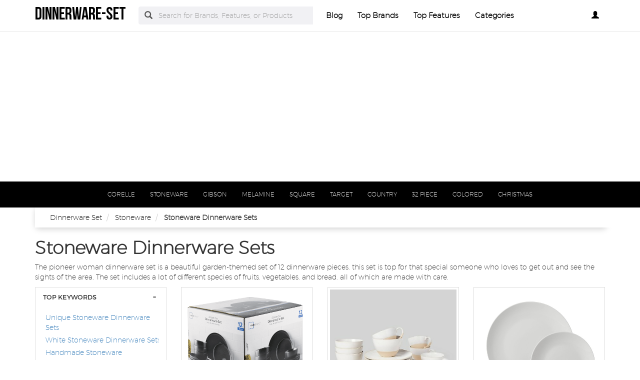

--- FILE ---
content_type: text/html
request_url: https://www.dinnerware-set.org/stoneware-dinnerware-sets.html
body_size: 13803
content:
<!DOCTYPE html PUBLIC "-//W3C//DTD XHTML+RDFa 1.0//EN" "http://www.w3.org/MarkUp/DTD/xhtml-rdfa-1.dtd">    <html lang="en-US" xml:lang="en-US" xmlns="http://www.w3.org/1999/xhtml">
        <head>
            <title>Stoneware Dinnerware Sets | Stone Dinnerware Set</title>            <meta http-equiv="Content-Type" content="text/html; charset=UTF-8" />
<meta name="description" content="The 16 piece burns speckled dinnerware set combo is the perfect way to get your dinnerware set up since there is a matching set of dinnerware for each person. This set comes with the 16 piece dinnerware set, thank you plate, thank you dish, and a stemless wineglass. The thank you dinnerware set is perfect for a special occasion and will make your meal writing experience more enjoyable. " />
<meta name="keywords" content="stoneware dinnerware sets,stone dinnerware set" />
<meta name="p:domain_verify" content="871a641fc4de3174ca3012574088793d" />
<meta property="og:site_name" content="dinnerware-set" />
<meta property="og:title" content="Stoneware Dinnerware Sets | Stone Dinnerware Set" />
<meta property="og:type" content="summary" />
<meta property="og:url" content="https://www.dinnerware-set.org/stoneware-dinnerware-sets.html" />
<meta property="og:image" content="https://www.dinnerware-set.org/img/logo2.png" />
<meta property="og:description" content="The 16 piece burns speckled dinnerware set combo is the perfect way to get your dinnerware set up since there is a matching set of dinnerware for each person. This set comes with the 16 piece dinnerware set, thank you plate, thank you dish, and a stemless wineglass. The thank you dinnerware set is perfect for a special occasion and will make your meal writing experience more enjoyable. " />
<meta name="twitter:card" content="summary" />
<meta name="twitter:title" content="Stoneware Dinnerware Sets | Stone Dinnerware Set" />
<meta name="twitter:description" content="The 16 piece burns speckled dinnerware set combo is the perfect way to get your dinnerware set up since there is a matching set of dinnerware for each person. This set comes with the 16 piece dinnerware set, thank you plate, thank you dish, and a stemless wineglass. The thank you dinnerware set is perfect for a special occasion and will make your meal writing experience more enjoyable. " />
<meta name="twitter:image" content="https://www.dinnerware-set.org/img/logo.png" />
<meta name="viewport" content="width=device-width, initial-scale=1.0, maximum-scale=1.0, user-scalable=no" />
<!--[if IE 8]><meta http-equiv="X-UA-Compatible" content="IE=edge" /><![endif]-->
<meta http-equiv="Content-Language" content="en-US" />            <link href="https://www.dinnerware-set.org/stoneware-dinnerware-sets.html" rel="canonical" />
<link href="https://www.dinnerware-set.org/css/dinnerware-set.org.used.css?v=42.1" media="screen" rel="stylesheet" type="text/css" />
<link href="https://www.dinnerware-set.org/css/dinnerware-set.org.style.css?v=42.1" media="screen" rel="stylesheet" type="text/css" />                        
<script async src="//pagead2.googlesyndication.com/pagead/js/adsbygoogle.js?client=ca-pub-9719812937776669" crossorigin="anonymous"></script>
<script>
    (adsbygoogle = window.adsbygoogle || []).push({
        google_ad_client: "ca-pub-9719812937776669",
        enable_page_level_ads: true
    });
</script>
<noscript>
                <div id="alert-javascript">
                    <span>You must have javascript enabled to use dinnerware-set.org !</span>
                </div>
            </noscript>
            <script type="text/javascript" src="https://www.dinnerware-set.org/js/jquery.2.2.3.js"></script>
                                            <!--<script type="text/javascript" src="https://www.dinnerware-set.org/js/app_angular.js"></script>-->
                    </head>
        <body data-base-path="/">
                        <header>

    <nav class="navbar navbar-default top-navber sticky">

        <div class="container">
            <!-- Brand and toggle get grouped for better mobile display -->
            <div class="navbar-header">
                <button type="button" class="navbar-toggle collapsed" data-toggle="collapse" data-target="#bs-example-navbar-collapse-1" aria-expanded="false">
                    <span class="sr-only">Toggle navigation</span>
                    <span class="icon-bar"></span>
                    <span class="icon-bar"></span>
                    <span class="icon-bar"></span>
                </button>
                <a class="navbar-brand logo" href="https://www.dinnerware-set.org/" title="dinnerware-set">
                    <span style="margin: 0;font-size: 35px;line-height: inherit;font-weight: 700;">
                        dinnerware-set                    </span>
                </a>
            </div>

            <!-- Collect the nav links, forms, and other content for toggling -->
            <div class="collapse navbar-collapse" id="bs-example-navbar-collapse-1">
                <form class="form-horizontal full-search hidden-xs hidden-sm" action="https://www.dinnerware-set.org/search" onsubmit="return false;">
                    <div class="form-group">
                        <div class="input-group">
                            <span class="input-group-addon btn-search-nav"><span class="glyphicon glyphicon-search search-btn"></span></span>
                            <input type="text" value="" name="search" class="form-control search_terms" placeholder="Search for Brands, Features, or Products">
                            <input type="hidden" id="hidden_search_more_offset" value="0">
                            <input type="hidden" id="hidden_search_more_count" value="20">
                        </div>
                    </div>
                </form>
                <ul class="nav navbar-nav nav-list text-center">
                    
                    <li><a href="https://www.dinnerware-set.org/blog/">Blog</a></li>

                    <li><a href="https://www.dinnerware-set.org/brands.html">Top Brands</a></li>

                    <li><a href="https://www.dinnerware-set.org/tags.html">Top Features</a></li>
                    
                    <li><a href="https://www.dinnerware-set.org/categories.html">Categories</a></li>
                </ul>
                <ul class="nav navbar-nav navbar-right nav-list nav-list-right text-center">
                    <!--                <li><a href="#">--><!--</a></li>-->
                    <li>
                        <div class="dropdown _dinnerware-set_orgprofile-dropdown">
                            <a class="btn _dinnerware-set_orgbtn-myprofile dropdown-toggle" type="button" id="dropdownMenu1" data-toggle="dropdown"
                               aria-haspopup="true" aria-expanded="true">
                                                                    <span class="glyphicon glyphicon-user" aria-hidden="true"></span>
                                                            </a>
                            <ul class="dropdown-menu dropdown-menu-right _dinnerware-set_orglogin-text" aria-labelledby="dropdownMenu1">
                                                                    <li>
                                        <a rel="nofollow" href="#" class="login" data-target="#login-modal" data-toggle="modal">
                                            <span class="glyphicon glyphicon-log-in" aria-hidden="true"></span> Login                                        </a>
                                    </li>
                                    <li>
                                        <a rel="nofollow" href="#" class="sign-up" data-target="#sign-up-modal" data-toggle="modal">
                                            <span class="glyphicon glyphicon-edit" aria-hidden="true"></span> Sign up                                        </a>
                                    </li>
                                                            </ul>
                        </div>

                    </li>
                </ul>
            </div><!-- /.navbar-collapse -->
            <form class="form-horizontal full-search hidden-lg hidden-md" action="https://www.dinnerware-set.org/search" onsubmit="return false;">
                <div class="form-group">
                    <div class="input-group">
                        <span class="input-group-addon btn-search-nav"><span class="glyphicon glyphicon-search search-btn"></span></span>
                        <input type="text" value="" name="search" class="form-control search_terms" placeholder="Search for Brands, Features, or Products">
                        <input type="hidden" id="hidden_search_more_offset" value="0">
                        <input type="hidden" id="hidden_search_more_count" value="20">
                    </div>
                </div>
            </form>


        </div>
    </nav>
</header>            <!-- Modal Log in-->
<div class="modal fade" id="login-modal" tabindex="-1" role="dialog" aria-labelledby="login-modal-label">
    <div class="modal-dialog" role="document">
        <div class="modal-content">
            <div class="modal-header">
                <button type="button" class="close" data-dismiss="modal" aria-label="Close"><span aria-hidden="true">&times;</span></button>
                <h4 class="modal-title" id="login-modal-label">LOGIN</h4>
            </div>
            <div class="modal-body">
                <a rel="nofollow" href="#" class="btn-fb">Login with Facebook</a>
            </div>
        </div>
    </div>
</div>
<!-- Modal -->            <!-- Modal Sign up-->
<div class="modal fade" id="sign-up-modal" tabindex="-1" role="dialog" aria-labelledby="sign-up-modal-label">
    <div class="modal-dialog" role="document">
        <div class="modal-content">
            <div class="modal-header">
                <button type="button" class="close" data-dismiss="modal" aria-label="Close"><span aria-hidden="true">&times;</span></button>
                <h4 class="modal-title" id="sign-up-modal-label">SIGN UP</h4>
            </div>
            <div class="modal-body">
                <a rel="nofollow" href="#" class="btn-fb" >Sign up with Facebook</a>
                <button type="button" class="btn btn-default" data-dismiss="modal">CANCEL</button>
            </div>
        </div>
    </div>
</div>
<!-- Modal -->                                                    <div class="container-fluid">
    <div class="row">
        <nav class="navbar navbar-default filter-nav sticky">
            <div class="container-fluid">
                <!-- Brand and toggle get grouped for better mobile display -->
                <div class="navbar-header">
                    <button aria-expanded="false" data-target="#filter-navbar-collapse-2" data-toggle="collapse" class="navbar-toggle collapsed" type="button">
                        <span class="sr-only">Toggle navigation</span>
                        <span class="icon-bar"></span>
                        <span class="icon-bar"></span>
                        <span class="icon-bar"></span>
                    </button>
                    <span class="navbar-brand _dinnerware-set_orgnavbar-category" href="#">Categories</span>
                </div>

                <!-- Collect the nav links, forms, and other content for toggling -->
                <div id="filter-navbar-collapse-2" class="collapse navbar-collapse initial-vertical-overflow">
                    <ul class="nav navbar-nav">
                                                                            <li class="dropdown sub-menu">
                                <a href="https://www.dinnerware-set.org/corelle-dinnerware-set.html">
                                    <span>CORELLE</span>
                                </a>
                            </li>
                                                    <li class="dropdown sub-menu">
                                <a href="https://www.dinnerware-set.org/stoneware-dinnerware-sets.html">
                                    <span>STONEWARE</span>
                                </a>
                            </li>
                                                    <li class="dropdown sub-menu">
                                <a href="https://www.dinnerware-set.org/gibson-dinnerware-sets.html">
                                    <span>GIBSON</span>
                                </a>
                            </li>
                                                    <li class="dropdown sub-menu">
                                <a href="https://www.dinnerware-set.org/melamine-dinnerware-sets.html">
                                    <span>MELAMINE</span>
                                </a>
                            </li>
                                                    <li class="dropdown sub-menu">
                                <a href="https://www.dinnerware-set.org/square-dinnerware-sets.html">
                                    <span>SQUARE</span>
                                </a>
                            </li>
                                                    <li class="dropdown sub-menu">
                                <a href="https://www.dinnerware-set.org/target-dinnerware-sets.html">
                                    <span>TARGET</span>
                                </a>
                            </li>
                                                    <li class="dropdown sub-menu">
                                <a href="https://www.dinnerware-set.org/country-dinnerware-sets.html">
                                    <span>COUNTRY</span>
                                </a>
                            </li>
                                                    <li class="dropdown sub-menu">
                                <a href="https://www.dinnerware-set.org/32-piece-dinnerware-set.html">
                                    <span>32 PIECE</span>
                                </a>
                            </li>
                                                    <li class="dropdown sub-menu">
                                <a href="https://www.dinnerware-set.org/colored-glass-dinnerware-sets.html">
                                    <span>COLORED</span>
                                </a>
                            </li>
                                                    <li class="dropdown sub-menu">
                                <a href="https://www.dinnerware-set.org/christmas-dinnerware-set.html">
                                    <span>CHRISTMAS</span>
                                </a>
                            </li>
                                                
                    </ul>
                </div><!-- /.navbar-collapse -->
            </div><!-- /.container-fluid -->
        </nav>
    </div>
</div>            <section>
<div class="container">

    <div class="container-fluid _dinnerware-set_orgbreadcrumb-container">
        <div class="container">
            <div class="row">
                <ol class="breadcrumb" itemscope itemtype="https://schema.org/BreadcrumbList">
                    <li itemprop="itemListElement" itemscope="" itemtype="https://schema.org/ListItem">
                        <meta itemprop="position" content="1">
                        <a href="https://www.dinnerware-set.org/" itemprop="item">
                            <span itemprop="name">Dinnerware Set</span>
                        </a>
                    </li>
                                        <li itemprop="itemListElement" itemscope="" itemtype="https://schema.org/ListItem">
                        <meta itemprop="position" content="1">
                        <a href="https://www.dinnerware-set.org/stoneware-dinnerware-sets.html" itemprop="item">
                            <span itemprop="name">Stoneware</span>
                        </a>
                    </li>
                                        <li itemprop="itemListElement" itemscope="" itemtype="https://schema.org/ListItem">
                        <meta itemprop="position" content="1">
                            <span itemprop="name">Stoneware Dinnerware Sets</span>
                    </li>
                </ol>
            </div>
        </div>
    </div>



    <h1 class="_dinnerware-set_orgbig-title">
        Stoneware Dinnerware Sets    </h1>
    <p>
        The pioneer woman dinnerware set is a beautiful garden-themed set of 12 dinnerware pieces, this set is top for that special someone who loves to get out and see the sights of the area. The set includes a lot of different species of fruits, vegetables, and bread, all of which are made with care.    </p>
    <div class="row boxes-container ">

                    <div class="stamp col-md-3 col-sm-4 col-xs-12">
                <div class="panel-group filter-panel" role="tablist" aria-multiselectable="true">
                    <div class="panel panel-default panel-box hideable-filter" id="05dca6ecec62c8a26ab427842a1de337">
                        <div class="panel-heading" role="tab" id="filter-head-Top-Keywords">
                            <h3 class="panel-title filter-title">
                                <a rel="nofollow" class="toggle-panel" role="button" href="#filter-list-Top-Keywords">
                                    TOP KEYWORDS
                                </a>
                            </h3>
                        </div>
                        <div id="filter-list-Top-Keywords" class="panel-collapse collapse in" role="tabpanel" aria-labelledby="filter-head-Top-Keywords">
                            <div class="panel-body">
                                <ul class="list-unstyled filter-list" data-name="Top Keywords">
                                                                        <li id="-3f7e0cdccc89813d8d93539d50b056e2" class="hideable-filter">
                                        <label>
                                            <h4>
                                                <a href="https://www.dinnerware-set.org/unique-stoneware-dinnerware-sets.html">
                                                    Unique Stoneware Dinnerware Sets                                                </a>
                                            </h4>
                                        </label>
                                    </li>
                                                                        <li id="-3f7e0cdccc89813d8d93539d50b056e2" class="hideable-filter">
                                        <label>
                                            <h4>
                                                <a href="https://www.dinnerware-set.org/white-stoneware-dinnerware-sets.html">
                                                    White Stoneware Dinnerware Sets                                                </a>
                                            </h4>
                                        </label>
                                    </li>
                                                                        <li id="-3f7e0cdccc89813d8d93539d50b056e2" class="hideable-filter">
                                        <label>
                                            <h4>
                                                <a href="https://www.dinnerware-set.org/handmade-stoneware-dinnerware-sets.html">
                                                    Handmade Stoneware Dinnerware Sets                                                </a>
                                            </h4>
                                        </label>
                                    </li>
                                                                        <li id="-3f7e0cdccc89813d8d93539d50b056e2" class="hideable-filter">
                                        <label>
                                            <h4>
                                                <a href="https://www.dinnerware-set.org/yellow-stoneware-dinnerware-sets.html">
                                                    Yellow Stoneware Dinnerware Sets                                                </a>
                                            </h4>
                                        </label>
                                    </li>
                                                                        <li id="-3f7e0cdccc89813d8d93539d50b056e2" class="hideable-filter">
                                        <label>
                                            <h4>
                                                <a href="https://www.dinnerware-set.org/thompson-stoneware-dinnerware-set.html">
                                                    Thompson Stoneware Dinnerware Set                                                </a>
                                            </h4>
                                        </label>
                                    </li>
                                                                        <li id="-3f7e0cdccc89813d8d93539d50b056e2" class="hideable-filter">
                                        <label>
                                            <h4>
                                                <a href="https://www.dinnerware-set.org/blue-stoneware-dinnerware-sets.html">
                                                    Blue Stoneware Dinnerware Sets                                                </a>
                                            </h4>
                                        </label>
                                    </li>
                                                                        <li id="-3f7e0cdccc89813d8d93539d50b056e2" class="hideable-filter">
                                        <label>
                                            <h4>
                                                <a href="https://www.dinnerware-set.org/heartland-stoneware-dinnerware-set.html">
                                                    Heartland Stoneware Dinnerware Set                                                </a>
                                            </h4>
                                        </label>
                                    </li>
                                                                        <li id="-3f7e0cdccc89813d8d93539d50b056e2" class="hideable-filter">
                                        <label>
                                            <h4>
                                                <a href="https://www.dinnerware-set.org/black-stoneware-dinnerware-sets.html">
                                                    Black Stoneware Dinnerware Sets                                                </a>
                                            </h4>
                                        </label>
                                    </li>
                                                                        <li id="-3f7e0cdccc89813d8d93539d50b056e2" class="hideable-filter">
                                        <label>
                                            <h4>
                                                <a href="https://www.dinnerware-set.org/dinnerware-sets.html">
                                                    Dinnerware Sets                                                </a>
                                            </h4>
                                        </label>
                                    </li>
                                                                        <li id="-3f7e0cdccc89813d8d93539d50b056e2" class="hideable-filter">
                                        <label>
                                            <h4>
                                                <a href="https://www.dinnerware-set.org/mickey-mouse-dinnerware-set.html">
                                                    Mickey Mouse Dinnerware Set                                                </a>
                                            </h4>
                                        </label>
                                    </li>
                                                                        <li id="-3f7e0cdccc89813d8d93539d50b056e2" class="hideable-filter">
                                        <label>
                                            <h4>
                                                <a href="https://www.dinnerware-set.org/red-and-white-dinnerware-sets.html">
                                                    Red And White Dinnerware Sets                                                </a>
                                            </h4>
                                        </label>
                                    </li>
                                                                        <li id="-3f7e0cdccc89813d8d93539d50b056e2" class="hideable-filter">
                                        <label>
                                            <h4>
                                                <a href="https://www.dinnerware-set.org/bealls-dinnerware-sets.html">
                                                    Bealls Dinnerware Sets                                                </a>
                                            </h4>
                                        </label>
                                    </li>
                                                                        <li id="-3f7e0cdccc89813d8d93539d50b056e2" class="hideable-filter">
                                        <label>
                                            <h4>
                                                <a href="https://www.dinnerware-set.org/aqua-dinnerware-sets.html">
                                                    Aqua Dinnerware Sets                                                </a>
                                            </h4>
                                        </label>
                                    </li>
                                                                        <li id="-3f7e0cdccc89813d8d93539d50b056e2" class="hideable-filter">
                                        <label>
                                            <h4>
                                                <a href="https://www.dinnerware-set.org/moroccan-dinnerware-set.html">
                                                    Moroccan Dinnerware Set                                                </a>
                                            </h4>
                                        </label>
                                    </li>
                                                                        <li id="-3f7e0cdccc89813d8d93539d50b056e2" class="hideable-filter">
                                        <label>
                                            <h4>
                                                <a href="https://www.dinnerware-set.org/jcpenney-dinnerware-sets.html">
                                                    Jcpenney Dinnerware Sets                                                </a>
                                            </h4>
                                        </label>
                                    </li>
                                                                        <li id="-3f7e0cdccc89813d8d93539d50b056e2" class="hideable-filter">
                                        <label>
                                            <h4>
                                                <a href="https://www.dinnerware-set.org/italian-dinnerware-sets.html">
                                                    Italian Dinnerware Sets                                                </a>
                                            </h4>
                                        </label>
                                    </li>
                                                                        <li id="-3f7e0cdccc89813d8d93539d50b056e2" class="hideable-filter">
                                        <label>
                                            <h4>
                                                <a href="https://www.dinnerware-set.org/24-piece-dinnerware-set.html">
                                                    24 Piece Dinnerware Set                                                </a>
                                            </h4>
                                        </label>
                                    </li>
                                                                        <li id="-3f7e0cdccc89813d8d93539d50b056e2" class="hideable-filter">
                                        <label>
                                            <h4>
                                                <a href="https://www.dinnerware-set.org/baum-dinnerware-sets.html">
                                                    Baum Dinnerware Sets                                                </a>
                                            </h4>
                                        </label>
                                    </li>
                                                                        <li id="-3f7e0cdccc89813d8d93539d50b056e2" class="hideable-filter">
                                        <label>
                                            <h4>
                                                <a href="https://www.dinnerware-set.org/wolf-dinnerware-sets.html">
                                                    Wolf Dinnerware Sets                                                </a>
                                            </h4>
                                        </label>
                                    </li>
                                                                        <li id="-3f7e0cdccc89813d8d93539d50b056e2" class="hideable-filter">
                                        <label>
                                            <h4>
                                                <a href="https://www.dinnerware-set.org/food-network-dinnerware-sets.html">
                                                    Food Network Dinnerware Sets                                                </a>
                                            </h4>
                                        </label>
                                    </li>
                                                                    </ul>
                            </div>
                        </div>
                    </div>
                </div>
            </div>

                <!-- p-g-1-s --><div class="product-box col-md-3 col-sm-4 col-xs-12"
            data-id="1af7e8075db7ee35404c1cbeab7845e0"
            data-productid ="166717043671"
            data-l=""
            data-t="_self" >
            <a class="product-urld aa" href="https://stoneware-dinnerware-sets.dinnerware-set.org/products/mainstays-alessandra-matte-black-12-piece-stoneware-dinnerware.html"
            title="Mainstays Alessandra Matte Black 12-Piece Stoneware Dinnerware Set" data-add-product-id="true">
                <div class="thumbnail">
                    <img class="product-image" src="https://i.ebayimg.com/00/s/ODkwWDkxOQ==/z/6FAAAOSwyFpmHjPn/$_10.PNG?set_id=880000500F"
                    alt="Mainstays Alessandra Matte Black 12-Piece Stoneware Dinnerware Set" title="Mainstays Alessandra Matte Black 12-Piece Stoneware Dinnerware Set">
                </div>
            </a>
            <div class="container _dinnerware-set_orgsocial-interaction">
                <div class="row">
                    <div class="col-sm-12 _dinnerware-set_orgcentered-rat-like-box">
                        <div class="rating-box" data-value="0">

                        </div>
                        <span class="_dinnerware-set_orgrating-number">
                            (<span>0</span>)</span>
                        <span class="like-heart fa fa-star-o fa-lg"></span>
                    </div>
                </div>
            </div>
            <div class="caption">
                <a class="product-urld" href="https://stoneware-dinnerware-sets.dinnerware-set.org/products/mainstays-alessandra-matte-black-12-piece-stoneware-dinnerware.html" data-add-product-id="true">
                    <h3 class="product-title" title="Mainstays Alessandra Matte Black 12-Piece Stoneware Dinnerware Set">Mainstays Alessandra Matte Black 12-Piece</h3>
                </a>

                <h4 class="_dinnerware-set_orgbrand-name pull-left" style="margin-top: 0px;"><img src="/img/sellers/ebay.png" height="30" alt="eBay"></h4>
                <h4 class="_dinnerware-set_orgprice-number pull-right">
                    <span>$20.66</span>
                </h4>
                <div class="clearfix"></div>
            </div>
        </div>

                <div class="product-box col-md-3 col-sm-4 col-xs-12"
            data-id="1af7e8075db7ee35404c1cbeab7845e0"
            data-productid ="203805746121"
            data-l=""
            data-t="_self" >
            <a class="product-urld aa" href="https://16.dinnerware-set.org/products/16pc-stoneware-wethersfield-dinnerware-set-white.html"
            title="16pc Stoneware Wethersfield Dinnerware Set White - Threshold" data-add-product-id="true">
                <div class="thumbnail">
                    <img class="product-image" src="https://i.ebayimg.com/00/s/NDAwWDQwMA==/z/sg8AAOSwtvth8tkH/$_1.JPG?set_id=8800005007"
                    alt="White - Threshold" title="White - Threshold">
                </div>
            </a>
            <div class="container _dinnerware-set_orgsocial-interaction">
                <div class="row">
                    <div class="col-sm-12 _dinnerware-set_orgcentered-rat-like-box">
                        <div class="rating-box" data-value="0">

                        </div>
                        <span class="_dinnerware-set_orgrating-number">
                            (<span>0</span>)</span>
                        <span class="like-heart fa fa-star-o fa-lg"></span>
                    </div>
                </div>
            </div>
            <div class="caption">
                <a class="product-urld" href="https://16.dinnerware-set.org/products/16pc-stoneware-wethersfield-dinnerware-set-white.html" data-add-product-id="true">
                    <h3 class="product-title" title="16pc Stoneware Wethersfield Dinnerware  Set">16pc Stoneware Wethersfield Dinnerware Set</h3>
                </a>

                <h4 class="_dinnerware-set_orgbrand-name pull-left" style="margin-top: 0px;"><img src="/img/sellers/ebay.png" height="30" alt="eBay"></h4>
                <h4 class="_dinnerware-set_orgprice-number pull-right">
                    <span>$38.99</span>
                </h4>
                <div class="clearfix"></div>
            </div>
        </div>

                <div class="product-box col-md-3 col-sm-4 col-xs-12"
            data-id="1af7e8075db7ee35404c1cbeab7845e0"
            data-productid ="204660742150"
            data-l=""
            data-t="_self" >
            <a class="product-urld aa" href="https://stoneware-dinnerware-sets.dinnerware-set.org/products/12-piece-glazed-white-stoneware-dinnerware-set-dishwasher.html"
            title="12-Piece Glazed White Stoneware Dinnerware Set, Dishwasher Safe/Microwave Safe" data-add-product-id="true">
                <div class="thumbnail">
                    <img class="product-image" src="https://i.ebayimg.com/00/s/MTYwMFgxNjAw/z/BxQAAOSw6tBl0yOS/$_12.JPG?set_id=880000500F"
                    alt="12-Piece Glazed White Stoneware Dinnerware Set, Dishwasher Safe/Microwave Safe" title="12-Piece Glazed White Stoneware Dinnerware Set, Dishwasher Safe/Microwave Safe">
                </div>
            </a>
            <div class="container _dinnerware-set_orgsocial-interaction">
                <div class="row">
                    <div class="col-sm-12 _dinnerware-set_orgcentered-rat-like-box">
                        <div class="rating-box" data-value="0">

                        </div>
                        <span class="_dinnerware-set_orgrating-number">
                            (<span>0</span>)</span>
                        <span class="like-heart fa fa-star-o fa-lg"></span>
                    </div>
                </div>
            </div>
            <div class="caption">
                <a class="product-urld" href="https://stoneware-dinnerware-sets.dinnerware-set.org/products/12-piece-glazed-white-stoneware-dinnerware-set-dishwasher.html" data-add-product-id="true">
                    <h3 class="product-title" title="12-Piece Glazed White Stoneware Dinnerware Set, Dishwasher Safe/Microwave Safe">12-Piece Glazed White Stoneware Dinnerware</h3>
                </a>

                <h4 class="_dinnerware-set_orgbrand-name pull-left" style="margin-top: 0px;"><img src="/img/sellers/ebay.png" height="30" alt="eBay"></h4>
                <h4 class="_dinnerware-set_orgprice-number pull-right">
                    <span>$11.84</span>
                </h4>
                <div class="clearfix"></div>
            </div>
        </div>

                <div class="product-box col-md-3 col-sm-4 col-xs-12"
            data-id="1af7e8075db7ee35404c1cbeab7845e0"
            data-productid ="204741271769"
            data-l=""
            data-t="_self" >
            <a class="product-urld aa" href="https://stoneware-dinnerware-sets.dinnerware-set.org/products/round-stoneware-embossed-dinnerware-dish-set-16.html"
            title="Round Stoneware Embossed Dinnerware Dish Set, 16 Piece, Ocean Teal and Green" data-add-product-id="true">
                <div class="thumbnail">
                    <img class="product-image" src="https://i.ebayimg.com/00/s/MTE3NlgxNTAw/z/exgAAOSwaKpmGmDz/$_10.JPG?set_id=880000500F"
                    alt="Round Stoneware Embossed Dinnerware Dish Set, 16 Piece, Ocean Teal and Green" title="Round Stoneware Embossed Dinnerware Dish Set, 16 Piece, Ocean Teal and Green">
                </div>
            </a>
            <div class="container _dinnerware-set_orgsocial-interaction">
                <div class="row">
                    <div class="col-sm-12 _dinnerware-set_orgcentered-rat-like-box">
                        <div class="rating-box" data-value="0">

                        </div>
                        <span class="_dinnerware-set_orgrating-number">
                            (<span>0</span>)</span>
                        <span class="like-heart fa fa-star-o fa-lg"></span>
                    </div>
                </div>
            </div>
            <div class="caption">
                <a class="product-urld" href="https://stoneware-dinnerware-sets.dinnerware-set.org/products/round-stoneware-embossed-dinnerware-dish-set-16.html" data-add-product-id="true">
                    <h3 class="product-title" title="Round Stoneware Embossed Dinnerware Dish Set, 16 Piece, Ocean Teal and Green">Round Stoneware Embossed Dinnerware Dish</h3>
                </a>

                <h4 class="_dinnerware-set_orgbrand-name pull-left" style="margin-top: 0px;"><img src="/img/sellers/ebay.png" height="30" alt="eBay"></h4>
                <h4 class="_dinnerware-set_orgprice-number pull-right">
                    <span>$47.49</span>
                </h4>
                <div class="clearfix"></div>
            </div>
        </div>

                <div class="product-box col-md-3 col-sm-4 col-xs-12"
            data-id="1af7e8075db7ee35404c1cbeab7845e0"
            data-productid ="235463787686"
            data-l=""
            data-t="_self" >
            <a class="product-urld aa" href="https://rotary.dinnerware-set.org/products/vancasso-starry-dinnerware-set-stoneware-plate-bowl.html"
            title="vancasso STARRY Dinnerware Set Stoneware Plate Bowl Set Tableware Service for 4" data-add-product-id="true">
                <div class="thumbnail">
                    <img class="product-image" src="https://i.ebayimg.com/00/s/MTYwMFgxNjAw/z/KQQAAOSw~7Fl6Yiw/$_10.JPG?set_id=880000500F"
                    alt="Stoneware Plate Bowl Set Tableware Service For 4" title="Stoneware Plate Bowl Set Tableware Service For 4">
                </div>
            </a>
            <div class="container _dinnerware-set_orgsocial-interaction">
                <div class="row">
                    <div class="col-sm-12 _dinnerware-set_orgcentered-rat-like-box">
                        <div class="rating-box" data-value="0">

                        </div>
                        <span class="_dinnerware-set_orgrating-number">
                            (<span>0</span>)</span>
                        <span class="like-heart fa fa-star-o fa-lg"></span>
                    </div>
                </div>
            </div>
            <div class="caption">
                <a class="product-urld" href="https://rotary.dinnerware-set.org/products/vancasso-starry-dinnerware-set-stoneware-plate-bowl.html" data-add-product-id="true">
                    <h3 class="product-title" title="Vancasso Starry Dinnerware  Set">vancasso STARRY Dinnerware Set Stoneware</h3>
                </a>

                <h4 class="_dinnerware-set_orgbrand-name pull-left" style="margin-top: 0px;"><img src="/img/sellers/ebay.png" height="30" alt="eBay"></h4>
                <h4 class="_dinnerware-set_orgprice-number pull-right">
                    <span>$84.99</span>
                </h4>
                <div class="clearfix"></div>
            </div>
        </div>

                <div class="product-box col-md-3 col-sm-4 col-xs-12"
            data-id="1af7e8075db7ee35404c1cbeab7845e0"
            data-productid ="266396309092"
            data-l=""
            data-t="_self" >
            <a class="product-urld aa" href="https://gibson.dinnerware-set.org/products/gibson-elite-matisse-16-piece-reactive-stoneware-dinnerware.html"
            title="Gibson Elite Matisse 16-Piece Reactive Stoneware Dinnerware Set - Green" data-add-product-id="true">
                <div class="thumbnail">
                    <img class="product-image" src="https://i.ebayimg.com/00/s/MTYwMFgxNjAw/z/4Q4AAOSwtxFk94IQ/$_57.JPG?set_id=880000500F"
                    alt="- Green" title="- Green">
                </div>
            </a>
            <div class="container _dinnerware-set_orgsocial-interaction">
                <div class="row">
                    <div class="col-sm-12 _dinnerware-set_orgcentered-rat-like-box">
                        <div class="rating-box" data-value="0">

                        </div>
                        <span class="_dinnerware-set_orgrating-number">
                            (<span>0</span>)</span>
                        <span class="like-heart fa fa-star-o fa-lg"></span>
                    </div>
                </div>
            </div>
            <div class="caption">
                <a class="product-urld" href="https://gibson.dinnerware-set.org/products/gibson-elite-matisse-16-piece-reactive-stoneware-dinnerware.html" data-add-product-id="true">
                    <h3 class="product-title" title="Gibson Elite Matisse 16-piece Reactive Stoneware Dinnerware  Set">Gibson Elite Matisse 16-Piece Reactive</h3>
                </a>

                <h4 class="_dinnerware-set_orgbrand-name pull-left" style="margin-top: 0px;"><img src="/img/sellers/ebay.png" height="30" alt="eBay"></h4>
                <h4 class="_dinnerware-set_orgprice-number pull-right">
                    <span>$66.99</span>
                </h4>
                <div class="clearfix"></div>
            </div>
        </div>

                <div class="product-box col-md-3 col-sm-4 col-xs-12"
            data-id="1af7e8075db7ee35404c1cbeab7845e0"
            data-productid ="296214326069"
            data-l=""
            data-t="_self" >
            <a class="product-urld aa" href="https://stoneware-dinnerware-sets.dinnerware-set.org/products/elama-dinnerware-set-20-piece-round-stoneware-triple.html"
            title="Elama Dinnerware Set 20-Piece Round Stoneware Triple Bowl in Blue w/ brown rim" data-add-product-id="true">
                <div class="thumbnail">
                    <img class="product-image" src="https://i.ebayimg.com/00/s/MTAwMFgxMDAw/z/gnEAAOSwCsFlxb3M/$_1.JPG?set_id=880000500F"
                    alt="20-piece Round Stoneware Triple Bowl In Blue W/ Brown Rim" title="20-piece Round Stoneware Triple Bowl In Blue W/ Brown Rim">
                </div>
            </a>
            <div class="container _dinnerware-set_orgsocial-interaction">
                <div class="row">
                    <div class="col-sm-12 _dinnerware-set_orgcentered-rat-like-box">
                        <div class="rating-box" data-value="0">

                        </div>
                        <span class="_dinnerware-set_orgrating-number">
                            (<span>0</span>)</span>
                        <span class="like-heart fa fa-star-o fa-lg"></span>
                    </div>
                </div>
            </div>
            <div class="caption">
                <a class="product-urld" href="https://stoneware-dinnerware-sets.dinnerware-set.org/products/elama-dinnerware-set-20-piece-round-stoneware-triple.html" data-add-product-id="true">
                    <h3 class="product-title" title="Elama Dinnerware  Set">Elama Dinnerware Set 20-Piece Round</h3>
                </a>

                <h4 class="_dinnerware-set_orgbrand-name pull-left" style="margin-top: 0px;"><img src="/img/sellers/ebay.png" height="30" alt="eBay"></h4>
                <h4 class="_dinnerware-set_orgprice-number pull-right">
                    <span>$67.06</span>
                </h4>
                <div class="clearfix"></div>
            </div>
        </div>

                <div class="product-box col-md-3 col-sm-4 col-xs-12"
            data-id="1af7e8075db7ee35404c1cbeab7845e0"
            data-productid ="315256145173"
            data-l=""
            data-t="_self" >
            <a class="product-urld aa" href="https://stoneware-dinnerware-sets.dinnerware-set.org/products/heritage-floral-12-piece-stoneware-dinnerware-set.html"
            title="Heritage Floral 12-Piece Stoneware Dinnerware Set" data-add-product-id="true">
                <div class="thumbnail">
                    <img class="product-image" src="https://i.ebayimg.com/00/s/MTYwMFgxNjAw/z/c~4AAOSwoNVmBnyP/$_10.JPG?set_id=880000500F"
                    alt="Heritage Floral 12-Piece Stoneware Dinnerware Set" title="Heritage Floral 12-Piece Stoneware Dinnerware Set">
                </div>
            </a>
            <div class="container _dinnerware-set_orgsocial-interaction">
                <div class="row">
                    <div class="col-sm-12 _dinnerware-set_orgcentered-rat-like-box">
                        <div class="rating-box" data-value="0">

                        </div>
                        <span class="_dinnerware-set_orgrating-number">
                            (<span>0</span>)</span>
                        <span class="like-heart fa fa-star-o fa-lg"></span>
                    </div>
                </div>
            </div>
            <div class="caption">
                <a class="product-urld" href="https://stoneware-dinnerware-sets.dinnerware-set.org/products/heritage-floral-12-piece-stoneware-dinnerware-set.html" data-add-product-id="true">
                    <h3 class="product-title" title="Heritage Floral 12-Piece Stoneware Dinnerware Set">Heritage Floral 12-Piece Stoneware Dinnerware</h3>
                </a>

                <h4 class="_dinnerware-set_orgbrand-name pull-left" style="margin-top: 0px;"><img src="/img/sellers/ebay.png" height="30" alt="eBay"></h4>
                <h4 class="_dinnerware-set_orgprice-number pull-right">
                    <span>$25.98</span>
                </h4>
                <div class="clearfix"></div>
            </div>
        </div>

                <div class="product-box col-md-3 col-sm-4 col-xs-12"
            data-id="1af7e8075db7ee35404c1cbeab7845e0"
            data-productid ="375231778401"
            data-l=""
            data-t="_self" >
            <a class="product-urld aa" href="https://dinnerware-sets-stoneware.dinnerware-set.org/products/black-12-piece-stoneware-dinnerware-set.html"
            title="Black 12-Piece Stoneware Dinnerware Set" data-add-product-id="true">
                <div class="thumbnail">
                    <img class="product-image" src="https://i.ebayimg.com/00/s/MTYwMFgxNjAw/z/QqoAAOSwyr9lveKC/$_10.JPG?set_id=880000500F"
                    alt="Black 12-Piece Stoneware Dinnerware Set" title="Black 12-Piece Stoneware Dinnerware Set">
                </div>
            </a>
            <div class="container _dinnerware-set_orgsocial-interaction">
                <div class="row">
                    <div class="col-sm-12 _dinnerware-set_orgcentered-rat-like-box">
                        <div class="rating-box" data-value="0">

                        </div>
                        <span class="_dinnerware-set_orgrating-number">
                            (<span>0</span>)</span>
                        <span class="like-heart fa fa-star-o fa-lg"></span>
                    </div>
                </div>
            </div>
            <div class="caption">
                <a class="product-urld" href="https://dinnerware-sets-stoneware.dinnerware-set.org/products/black-12-piece-stoneware-dinnerware-set.html" data-add-product-id="true">
                    <h3 class="product-title" title="Black 12-Piece Stoneware Dinnerware Set">Black 12-Piece Stoneware Dinnerware Set</h3>
                </a>

                <h4 class="_dinnerware-set_orgbrand-name pull-left" style="margin-top: 0px;"><img src="/img/sellers/ebay.png" height="30" alt="eBay"></h4>
                <h4 class="_dinnerware-set_orgprice-number pull-right">
                    <span>$21.81</span>
                </h4>
                <div class="clearfix"></div>
            </div>
        </div>

                <div class="product-box col-md-3 col-sm-4 col-xs-12"
            data-id="1af7e8075db7ee35404c1cbeab7845e0"
            data-productid ="375357526602"
            data-l=""
            data-t="_self" >
            <a class="product-urld aa" href="https://stoneware-dinnerware-sets.dinnerware-set.org/products/mainstays-glazed-white-stoneware-dinnerware-set-12-pieces.html"
            title="Mainstays Glazed White Stoneware Dinnerware Set, 12-Pieces" data-add-product-id="true">
                <div class="thumbnail">
                    <img class="product-image" src="https://i.ebayimg.com/00/s/MTYwMFgxNjAw/z/UMoAAOSwj3lmEkcK/$_10.JPG?set_id=880000500F"
                    alt="Mainstays Glazed White Stoneware Dinnerware Set, 12-Pieces" title="Mainstays Glazed White Stoneware Dinnerware Set, 12-Pieces">
                </div>
            </a>
            <div class="container _dinnerware-set_orgsocial-interaction">
                <div class="row">
                    <div class="col-sm-12 _dinnerware-set_orgcentered-rat-like-box">
                        <div class="rating-box" data-value="0">

                        </div>
                        <span class="_dinnerware-set_orgrating-number">
                            (<span>0</span>)</span>
                        <span class="like-heart fa fa-star-o fa-lg"></span>
                    </div>
                </div>
            </div>
            <div class="caption">
                <a class="product-urld" href="https://stoneware-dinnerware-sets.dinnerware-set.org/products/mainstays-glazed-white-stoneware-dinnerware-set-12-pieces.html" data-add-product-id="true">
                    <h3 class="product-title" title="Mainstays Glazed White Stoneware Dinnerware Set, 12-Pieces">Mainstays Glazed White Stoneware Dinnerware</h3>
                </a>

                <h4 class="_dinnerware-set_orgbrand-name pull-left" style="margin-top: 0px;"><img src="/img/sellers/ebay.png" height="30" alt="eBay"></h4>
                <h4 class="_dinnerware-set_orgprice-number pull-right">
                    <span>$10.97</span>
                </h4>
                <div class="clearfix"></div>
            </div>
        </div>

                <div class="product-box col-md-3 col-sm-4 col-xs-12"
            data-id="1af7e8075db7ee35404c1cbeab7845e0"
            data-productid ="404956510554"
            data-l=""
            data-t="_self" >
            <a class="product-urld aa" href="https://dinnerware-sets.dinnerware-set.org/products/gibson-elite-dinnerware-sets-16-piece-modern-blue.html"
            title="GIBSON Elite Dinnerware Sets 16-Piece Modern Blue Earthenware (Service for 4)" data-add-product-id="true">
                <div class="thumbnail">
                    <img class="product-image" src="https://i.ebayimg.com/00/s/MTAwMFgxMDAw/z/QosAAOSwuwtmNRf1/$_1.JPG?set_id=880000500F"
                    alt="S 16-piece Modern Blue Earthenware (service For 4)" title="S 16-piece Modern Blue Earthenware (service For 4)">
                </div>
            </a>
            <div class="container _dinnerware-set_orgsocial-interaction">
                <div class="row">
                    <div class="col-sm-12 _dinnerware-set_orgcentered-rat-like-box">
                        <div class="rating-box" data-value="0">

                        </div>
                        <span class="_dinnerware-set_orgrating-number">
                            (<span>0</span>)</span>
                        <span class="like-heart fa fa-star-o fa-lg"></span>
                    </div>
                </div>
            </div>
            <div class="caption">
                <a class="product-urld" href="https://dinnerware-sets.dinnerware-set.org/products/gibson-elite-dinnerware-sets-16-piece-modern-blue.html" data-add-product-id="true">
                    <h3 class="product-title" title="Gibson Elite Dinnerware  Set">GIBSON Elite Dinnerware Sets 16-Piece</h3>
                </a>

                <h4 class="_dinnerware-set_orgbrand-name pull-left" style="margin-top: 0px;"><img src="/img/sellers/ebay.png" height="30" alt="eBay"></h4>
                <h4 class="_dinnerware-set_orgprice-number pull-right">
                    <span>$59.6</span>
                </h4>
                <div class="clearfix"></div>
            </div>
        </div>

                <div class="product-box col-md-3 col-sm-4 col-xs-12"
            data-id="1af7e8075db7ee35404c1cbeab7845e0"
            data-productid ="156035915390"
            data-l=""
            data-t="_self" >
            <a class="product-urld aa" href="https://www.dinnerware-set.org/products/sango-dinnerware-sets-multiple-items-blue-stoneware.html"
            title="Sango Dinnerware Sets Multiple Items Blue Stoneware W/16 Piece (Set Of 4) Blue" data-add-product-id="true">
                <div class="thumbnail">
                    <img class="product-image" src="https://i.ebayimg.com/00/s/MTAwMFgxMDAw/z/P~cAAOSwr4VludNc/$_1.JPG?set_id=880000500F"
                    alt="S Multiple Items Blue Stoneware W/16 Piece (set Of 4) Blue" title="S Multiple Items Blue Stoneware W/16 Piece (set Of 4) Blue">
                </div>
            </a>
            <div class="container _dinnerware-set_orgsocial-interaction">
                <div class="row">
                    <div class="col-sm-12 _dinnerware-set_orgcentered-rat-like-box">
                        <div class="rating-box" data-value="0">

                        </div>
                        <span class="_dinnerware-set_orgrating-number">
                            (<span>0</span>)</span>
                        <span class="like-heart fa fa-star-o fa-lg"></span>
                    </div>
                </div>
            </div>
            <div class="caption">
                <a class="product-urld" href="https://www.dinnerware-set.org/products/sango-dinnerware-sets-multiple-items-blue-stoneware.html" data-add-product-id="true">
                    <h3 class="product-title" title="Sango Dinnerware  Set">Sango Dinnerware Sets Multiple Items</h3>
                </a>

                <h4 class="_dinnerware-set_orgbrand-name pull-left" style="margin-top: 0px;"><img src="/img/sellers/ebay.png" height="30" alt="eBay"></h4>
                <h4 class="_dinnerware-set_orgprice-number pull-right">
                    <span>$69.17</span>
                </h4>
                <div class="clearfix"></div>
            </div>
        </div>

                <div class="product-box col-md-3 col-sm-4 col-xs-12"
            data-id="1af7e8075db7ee35404c1cbeab7845e0"
            data-productid ="176328153799"
            data-l=""
            data-t="_self" >
            <a class="product-urld aa" href="https://www.dinnerware-set.org/products/amorarc-reactive-glaze-stoneware-dinnerware-plates-and.html"
            title="AmorArc Reactive Glaze Stoneware Dinnerware Plates And Bowls Sets For 4 12 Pcs" data-add-product-id="true">
                <div class="thumbnail">
                    <img class="product-image" src="https://i.ebayimg.com/00/s/MTYwMFgxNjAw/z/Fn4AAOSw1GZmFsCk/$_1.JPG?set_id=880000500F"
                    alt="S For 4 12 Pcs" title="S For 4 12 Pcs">
                </div>
            </a>
            <div class="container _dinnerware-set_orgsocial-interaction">
                <div class="row">
                    <div class="col-sm-12 _dinnerware-set_orgcentered-rat-like-box">
                        <div class="rating-box" data-value="0">

                        </div>
                        <span class="_dinnerware-set_orgrating-number">
                            (<span>0</span>)</span>
                        <span class="like-heart fa fa-star-o fa-lg"></span>
                    </div>
                </div>
            </div>
            <div class="caption">
                <a class="product-urld" href="https://www.dinnerware-set.org/products/amorarc-reactive-glaze-stoneware-dinnerware-plates-and.html" data-add-product-id="true">
                    <h3 class="product-title" title="Amorarc Reactive Glaze Stoneware Dinnerware Plates And Bowls  Set">AmorArc Reactive Glaze Stoneware Dinnerware</h3>
                </a>

                <h4 class="_dinnerware-set_orgbrand-name pull-left" style="margin-top: 0px;"><img src="/img/sellers/ebay.png" height="30" alt="eBay"></h4>
                <h4 class="_dinnerware-set_orgprice-number pull-right">
                    <span>$69.99</span>
                </h4>
                <div class="clearfix"></div>
            </div>
        </div>

                <div class="product-box col-md-3 col-sm-4 col-xs-12"
            data-id="1af7e8075db7ee35404c1cbeab7845e0"
            data-productid ="226124883585"
            data-l=""
            data-t="_self" >
            <a class="product-urld aa" href="https://www.dinnerware-set.org/products/brilliant-blooms-12-piece-stoneware-dinnerware-set.html"
            title="Brilliant Blooms 12-Piece Stoneware Dinnerware Set" data-add-product-id="true">
                <div class="thumbnail">
                    <img class="product-image" src="https://i.ebayimg.com/00/s/MTYwMFgxNjAw/z/skcAAOSwp9ZmM627/$_3.JPG"
                    alt="Brilliant Blooms 12-Piece Stoneware Dinnerware Set" title="Brilliant Blooms 12-Piece Stoneware Dinnerware Set">
                </div>
            </a>
            <div class="container _dinnerware-set_orgsocial-interaction">
                <div class="row">
                    <div class="col-sm-12 _dinnerware-set_orgcentered-rat-like-box">
                        <div class="rating-box" data-value="0">

                        </div>
                        <span class="_dinnerware-set_orgrating-number">
                            (<span>0</span>)</span>
                        <span class="like-heart fa fa-star-o fa-lg"></span>
                    </div>
                </div>
            </div>
            <div class="caption">
                <a class="product-urld" href="https://www.dinnerware-set.org/products/brilliant-blooms-12-piece-stoneware-dinnerware-set.html" data-add-product-id="true">
                    <h3 class="product-title" title="Brilliant Blooms 12-Piece Stoneware Dinnerware Set">Brilliant Blooms 12-Piece Stoneware Dinnerware</h3>
                </a>

                <h4 class="_dinnerware-set_orgbrand-name pull-left" style="margin-top: 0px;"><img src="/img/sellers/ebay.png" height="30" alt="eBay"></h4>
                <h4 class="_dinnerware-set_orgprice-number pull-right">
                    <span>$72.5</span>
                </h4>
                <div class="clearfix"></div>
            </div>
        </div>

                <div class="product-box col-md-3 col-sm-4 col-xs-12"
            data-id="1af7e8075db7ee35404c1cbeab7845e0"
            data-productid ="315238868405"
            data-l=""
            data-t="_self" >
            <a class="product-urld aa" href="https://www.dinnerware-set.org/products/the-pioneer-woman-heritage-floral-12-piece-stoneware.html"
            title="The Pioneer Woman Heritage Floral 12-Piece Stoneware Dinnerware Set" data-add-product-id="true">
                <div class="thumbnail">
                    <img class="product-image" src="https://i.ebayimg.com/00/s/MTYwMFgxNjAw/z/MMUAAOSwZp9l-9ea/$_1.JPG?set_id=880000500F"
                    alt="The Pioneer Woman Heritage Floral 12-Piece Stoneware Dinnerware Set" title="The Pioneer Woman Heritage Floral 12-Piece Stoneware Dinnerware Set">
                </div>
            </a>
            <div class="container _dinnerware-set_orgsocial-interaction">
                <div class="row">
                    <div class="col-sm-12 _dinnerware-set_orgcentered-rat-like-box">
                        <div class="rating-box" data-value="0">

                        </div>
                        <span class="_dinnerware-set_orgrating-number">
                            (<span>0</span>)</span>
                        <span class="like-heart fa fa-star-o fa-lg"></span>
                    </div>
                </div>
            </div>
            <div class="caption">
                <a class="product-urld" href="https://www.dinnerware-set.org/products/the-pioneer-woman-heritage-floral-12-piece-stoneware.html" data-add-product-id="true">
                    <h3 class="product-title" title="The Pioneer Woman Heritage Floral 12-Piece Stoneware Dinnerware Set">The Pioneer Woman Heritage Floral</h3>
                </a>

                <h4 class="_dinnerware-set_orgbrand-name pull-left" style="margin-top: 0px;"><img src="/img/sellers/ebay.png" height="30" alt="eBay"></h4>
                <h4 class="_dinnerware-set_orgprice-number pull-right">
                    <span>$26.99</span>
                </h4>
                <div class="clearfix"></div>
            </div>
        </div>

                <div class="product-box col-md-3 col-sm-4 col-xs-12"
            data-id="1af7e8075db7ee35404c1cbeab7845e0"
            data-productid ="355541083750"
            data-l=""
            data-t="_self" >
            <a class="product-urld aa" href="https://www.dinnerware-set.org/products/brilliant-blooms-12-piece-stoneware-dinnerware-set-kitchen.html"
            title="Brilliant Blooms 12-Piece Stoneware Dinnerware Set Kitchen Dinner Service Sets" data-add-product-id="true">
                <div class="thumbnail">
                    <img class="product-image" src="https://i.ebayimg.com/00/s/MTYwMFgxNjAw/z/RREAAOSw0Ktl8a7d/$_10.JPG?set_id=880000500F"
                    alt="Kitchen Dinner Service Sets" title="Kitchen Dinner Service Sets">
                </div>
            </a>
            <div class="container _dinnerware-set_orgsocial-interaction">
                <div class="row">
                    <div class="col-sm-12 _dinnerware-set_orgcentered-rat-like-box">
                        <div class="rating-box" data-value="0">

                        </div>
                        <span class="_dinnerware-set_orgrating-number">
                            (<span>0</span>)</span>
                        <span class="like-heart fa fa-star-o fa-lg"></span>
                    </div>
                </div>
            </div>
            <div class="caption">
                <a class="product-urld" href="https://www.dinnerware-set.org/products/brilliant-blooms-12-piece-stoneware-dinnerware-set-kitchen.html" data-add-product-id="true">
                    <h3 class="product-title" title="Brilliant Blooms 12-piece Stoneware Dinnerware  Set">Brilliant Blooms 12-Piece Stoneware Dinnerware</h3>
                </a>

                <h4 class="_dinnerware-set_orgbrand-name pull-left" style="margin-top: 0px;"><img src="/img/sellers/ebay.png" height="30" alt="eBay"></h4>
                <h4 class="_dinnerware-set_orgprice-number pull-right">
                    <span>$74.97</span>
                </h4>
                <div class="clearfix"></div>
            </div>
        </div>

                <div class="product-box col-md-3 col-sm-4 col-xs-12"
            data-id="1af7e8075db7ee35404c1cbeab7845e0"
            data-productid ="355680786877"
            data-l=""
            data-t="_self" >
            <a class="product-urld aa" href="https://www.dinnerware-set.org/products/alessandra-mint-12-piece-stoneware-dinnerware-set.html"
            title="Alessandra Mint 12-Piece Stoneware Dinnerware Set" data-add-product-id="true">
                <div class="thumbnail">
                    <img class="product-image" src="https://i.ebayimg.com/00/s/MTYwMFgxNjAw/z/F2oAAOSwyI1mGSKS/$_10.JPG?set_id=880000500F"
                    alt="Alessandra Mint 12-Piece Stoneware Dinnerware Set" title="Alessandra Mint 12-Piece Stoneware Dinnerware Set">
                </div>
            </a>
            <div class="container _dinnerware-set_orgsocial-interaction">
                <div class="row">
                    <div class="col-sm-12 _dinnerware-set_orgcentered-rat-like-box">
                        <div class="rating-box" data-value="0">

                        </div>
                        <span class="_dinnerware-set_orgrating-number">
                            (<span>0</span>)</span>
                        <span class="like-heart fa fa-star-o fa-lg"></span>
                    </div>
                </div>
            </div>
            <div class="caption">
                <a class="product-urld" href="https://www.dinnerware-set.org/products/alessandra-mint-12-piece-stoneware-dinnerware-set.html" data-add-product-id="true">
                    <h3 class="product-title" title="Alessandra Mint 12-Piece Stoneware Dinnerware Set">Alessandra Mint 12-Piece Stoneware Dinnerware</h3>
                </a>

                <h4 class="_dinnerware-set_orgbrand-name pull-left" style="margin-top: 0px;"><img src="/img/sellers/ebay.png" height="30" alt="eBay"></h4>
                <h4 class="_dinnerware-set_orgprice-number pull-right">
                    <span>$21.21</span>
                </h4>
                <div class="clearfix"></div>
            </div>
        </div>

                <div class="product-box col-md-3 col-sm-4 col-xs-12"
            data-id="1af7e8075db7ee35404c1cbeab7845e0"
            data-productid ="364783779758"
            data-l=""
            data-t="_self" >
            <a class="product-urld aa" href="https://www.dinnerware-set.org/products/amorarc-stoneware-dinnerware-sets-4-highly-chip.html"
            title="AmorArc Stoneware Dinnerware Sets for 4, Highly Chip and Crack Resistant (12pc)" data-add-product-id="true">
                <div class="thumbnail">
                    <img class="product-image" src="https://i.ebayimg.com/00/s/MTIwMFgxNjAw/z/ZG8AAOSwVtBmKuvt/$_1.JPG?set_id=2"
                    alt="S For 4, Highly Chip And Crack Resistant (12pc)" title="S For 4, Highly Chip And Crack Resistant (12pc)">
                </div>
            </a>
            <div class="container _dinnerware-set_orgsocial-interaction">
                <div class="row">
                    <div class="col-sm-12 _dinnerware-set_orgcentered-rat-like-box">
                        <div class="rating-box" data-value="0">

                        </div>
                        <span class="_dinnerware-set_orgrating-number">
                            (<span>0</span>)</span>
                        <span class="like-heart fa fa-star-o fa-lg"></span>
                    </div>
                </div>
            </div>
            <div class="caption">
                <a class="product-urld" href="https://www.dinnerware-set.org/products/amorarc-stoneware-dinnerware-sets-4-highly-chip.html" data-add-product-id="true">
                    <h3 class="product-title" title="Amorarc Stoneware Dinnerware  Set">AmorArc Stoneware Dinnerware Sets for</h3>
                </a>

                <h4 class="_dinnerware-set_orgbrand-name pull-left" style="margin-top: 0px;"><img src="/img/sellers/ebay.png" height="30" alt="eBay"></h4>
                <h4 class="_dinnerware-set_orgprice-number pull-right">
                    <span>$59.01</span>
                </h4>
                <div class="clearfix"></div>
            </div>
        </div>

                <div class="product-box col-md-3 col-sm-4 col-xs-12"
            data-id="1af7e8075db7ee35404c1cbeab7845e0"
            data-productid ="395258987286"
            data-l=""
            data-t="_self" >
            <a class="product-urld aa" href="https://www.dinnerware-set.org/products/stoneware-dinnerware-sets-for-4round-reactive-glaze.html"
            title="Stoneware Dinnerware Sets For 4round Reactive Glaze Ceramic Plates And Bowls Set" data-add-product-id="true">
                <div class="thumbnail">
                    <img class="product-image" src="https://i.ebayimg.com/00/s/NTAwWDUwMA==/z/K-AAAOSwp5ll7Ven/$_1.JPG?set_id=2"
                    alt="S For 4round Reactive Glaze Ceramic Plates And Bowls Set" title="S For 4round Reactive Glaze Ceramic Plates And Bowls Set">
                </div>
            </a>
            <div class="container _dinnerware-set_orgsocial-interaction">
                <div class="row">
                    <div class="col-sm-12 _dinnerware-set_orgcentered-rat-like-box">
                        <div class="rating-box" data-value="0">

                        </div>
                        <span class="_dinnerware-set_orgrating-number">
                            (<span>0</span>)</span>
                        <span class="like-heart fa fa-star-o fa-lg"></span>
                    </div>
                </div>
            </div>
            <div class="caption">
                <a class="product-urld" href="https://www.dinnerware-set.org/products/stoneware-dinnerware-sets-for-4round-reactive-glaze.html" data-add-product-id="true">
                    <h3 class="product-title" title="Stoneware Dinnerware  Set">Stoneware Dinnerware Sets For 4round</h3>
                </a>

                <h4 class="_dinnerware-set_orgbrand-name pull-left" style="margin-top: 0px;"><img src="/img/sellers/ebay.png" height="30" alt="eBay"></h4>
                <h4 class="_dinnerware-set_orgprice-number pull-right">
                    <span>$88</span>
                </h4>
                <div class="clearfix"></div>
            </div>
        </div>

                <div class="product-box col-md-3 col-sm-4 col-xs-12"
            data-id="1af7e8075db7ee35404c1cbeab7845e0"
            data-productid ="404946259254"
            data-l=""
            data-t="_self" >
            <a class="product-urld aa" href="https://www.dinnerware-set.org/products/heritage-floral-12-piece-stoneware-dinnerware-set.html"
            title="Heritage Floral 12-Piece Stoneware Dinnerware Set" data-add-product-id="true">
                <div class="thumbnail">
                    <img class="product-image" src="https://i.ebayimg.com/00/s/MTYwMFgxNjAw/z/QT4AAOSwK21mGh1G/$_10.JPG?set_id=880000500F"
                    alt="Heritage Floral 12-Piece Stoneware Dinnerware Set" title="Heritage Floral 12-Piece Stoneware Dinnerware Set">
                </div>
            </a>
            <div class="container _dinnerware-set_orgsocial-interaction">
                <div class="row">
                    <div class="col-sm-12 _dinnerware-set_orgcentered-rat-like-box">
                        <div class="rating-box" data-value="0">

                        </div>
                        <span class="_dinnerware-set_orgrating-number">
                            (<span>0</span>)</span>
                        <span class="like-heart fa fa-star-o fa-lg"></span>
                    </div>
                </div>
            </div>
            <div class="caption">
                <a class="product-urld" href="https://www.dinnerware-set.org/products/heritage-floral-12-piece-stoneware-dinnerware-set.html" data-add-product-id="true">
                    <h3 class="product-title" title="Heritage Floral 12-Piece Stoneware Dinnerware Set">Heritage Floral 12-Piece Stoneware Dinnerware</h3>
                </a>

                <h4 class="_dinnerware-set_orgbrand-name pull-left" style="margin-top: 0px;"><img src="/img/sellers/ebay.png" height="30" alt="eBay"></h4>
                <h4 class="_dinnerware-set_orgprice-number pull-right">
                    <span>$27.99</span>
                </h4>
                <div class="clearfix"></div>
            </div>
        </div>

                <div class="product-box col-md-3 col-sm-4 col-xs-12"
                     data-id="1af7e8075db7ee35404c1cbeab7845e0"
                     data-productid ="125887347356"
                     data-l=""
                     data-t="_self" >
                    <a class="product-urld aa" href="https://www.dinnerware-set.org/products/color-speckle-12-piece-stoneware-dinnerware-set-gibson.html"
                       title="Color Speckle 12-Piece Stoneware Dinnerware Set Gibson Home (Service For 4)" data-add-product-id="true">
                        <div class="thumbnail">
                            <img class="product-image" src="https://i.ebayimg.com/00/s/MTYwMFgxNjAw/z/HyAAAOSwZGBkPMcj/$_1.JPG?set_id=880000500F"
                                 alt="Gibson Home (service For 4)" title="Gibson Home For">
                        </div>
                    </a>
                    <div class="container _dinnerware-set_orgsocial-interaction">
                        <div class="row">
                            <div class="col-sm-12 _dinnerware-set_orgcentered-rat-like-box">
                                <div class="rating-box" data-value="0">

                                </div>
                                <span class="_dinnerware-set_orgrating-number">
                                    (<span>0</span>)</span>
                                <span class="like-heart fa fa-star-o fa-lg"></span>
                            </div>
                        </div>
                    </div>
                    <div class="caption">
                        <a class="product-urld" href="https://www.dinnerware-set.org/products/color-speckle-12-piece-stoneware-dinnerware-set-gibson.html" data-add-product-id="true">
                            <h3 class="product-title" title="Color Speckle 12-piece Stoneware Dinnerware  Set">Color Speckle 12-Piece Stoneware Dinnerware</h3>
                        </a>

                        <h4 class="_dinnerware-set_orgbrand-name pull-left" style="margin-top: 0px;"><img src="/img/sellers/ebay.png" height="30" alt="eBay"></h4>
                        <h4 class="_dinnerware-set_orgprice-number pull-right">
                            <span>$36.61</span>
                        </h4>
                        <div class="clearfix"></div>
                    </div>
                </div>

                                <div class="product-box col-md-3 col-sm-4 col-xs-12"
                     data-id="1af7e8075db7ee35404c1cbeab7845e0"
                     data-productid ="145288284915"
                     data-l=""
                     data-t="_self" >
                    <a class="product-urld aa" href="https://www.dinnerware-set.org/products/16-piece-stoneware-gray-dinnerware-set-microwave.html"
                       title="16-Piece Stoneware Gray Dinnerware Set, Microwave & Dishwasher Safe, Serve for 4" data-add-product-id="true">
                        <div class="thumbnail">
                            <img class="product-image" src="https://i.ebayimg.com/00/s/NzY4WDc2OA==/z/-qIAAOSwgZVk-0XF/$_12.JPG?set_id=880000500F"
                                 alt="16-Piece Stoneware Gray Dinnerware Set, Microwave & Dishwasher Safe, Serve for 4" title="16-Piece Stoneware Gray Dinnerware Set, Microwave & Dishwasher Safe, Serve for 4">
                        </div>
                    </a>
                    <div class="container _dinnerware-set_orgsocial-interaction">
                        <div class="row">
                            <div class="col-sm-12 _dinnerware-set_orgcentered-rat-like-box">
                                <div class="rating-box" data-value="0">

                                </div>
                                <span class="_dinnerware-set_orgrating-number">
                                    (<span>0</span>)</span>
                                <span class="like-heart fa fa-star-o fa-lg"></span>
                            </div>
                        </div>
                    </div>
                    <div class="caption">
                        <a class="product-urld" href="https://www.dinnerware-set.org/products/16-piece-stoneware-gray-dinnerware-set-microwave.html" data-add-product-id="true">
                            <h3 class="product-title" title="16-Piece Stoneware Gray Dinnerware Set, Microwave & Dishwasher Safe, Serve for 4">16-Piece Stoneware Gray Dinnerware Set,</h3>
                        </a>

                        <h4 class="_dinnerware-set_orgbrand-name pull-left" style="margin-top: 0px;"><img src="/img/sellers/ebay.png" height="30" alt="eBay"></h4>
                        <h4 class="_dinnerware-set_orgprice-number pull-right">
                            <span>$32.93</span>
                        </h4>
                        <div class="clearfix"></div>
                    </div>
                </div>

                                <div class="product-box col-md-3 col-sm-4 col-xs-12"
                     data-id="1af7e8075db7ee35404c1cbeab7845e0"
                     data-productid ="175097685339"
                     data-l=""
                     data-t="_self" >
                    <a class="product-urld aa" href="https://www.dinnerware-set.org/products/16pc-stoneware-acton-dinnerware-set-brown.html"
                       title="16pc Stoneware Acton Dinnerware Set Brown - Threshold" data-add-product-id="true">
                        <div class="thumbnail">
                            <img class="product-image" src="https://i.ebayimg.com/00/s/NDAwWDQwMA==/z/uEoAAOSw-RRh1twf/$_1.JPG?set_id=8800005007"
                                 alt="Brown - Threshold" title="Brown Threshold">
                        </div>
                    </a>
                    <div class="container _dinnerware-set_orgsocial-interaction">
                        <div class="row">
                            <div class="col-sm-12 _dinnerware-set_orgcentered-rat-like-box">
                                <div class="rating-box" data-value="0">

                                </div>
                                <span class="_dinnerware-set_orgrating-number">
                                    (<span>0</span>)</span>
                                <span class="like-heart fa fa-star-o fa-lg"></span>
                            </div>
                        </div>
                    </div>
                    <div class="caption">
                        <a class="product-urld" href="https://www.dinnerware-set.org/products/16pc-stoneware-acton-dinnerware-set-brown.html" data-add-product-id="true">
                            <h3 class="product-title" title="16pc Stoneware Acton Dinnerware  Set">16pc Stoneware Acton Dinnerware Set</h3>
                        </a>

                        <h4 class="_dinnerware-set_orgbrand-name pull-left" style="margin-top: 0px;"><img src="/img/sellers/ebay.png" height="30" alt="eBay"></h4>
                        <h4 class="_dinnerware-set_orgprice-number pull-right">
                            <span>$34.99</span>
                        </h4>
                        <div class="clearfix"></div>
                    </div>
                </div>

                                <div class="product-box col-md-3 col-sm-4 col-xs-12"
                     data-id="1af7e8075db7ee35404c1cbeab7845e0"
                     data-productid ="175720861081"
                     data-l=""
                     data-t="_self" >
                    <a class="product-urld aa" href="https://www.dinnerware-set.org/products/6pc-stoneware-beautiful-party-serving-set-white.html"
                       title="6pc Stoneware Beautiful Party Serving Set White - Elama" data-add-product-id="true">
                        <div class="thumbnail">
                            <img class="product-image" src="https://i.ebayimg.com/00/s/NDAwWDQwMA==/z/RLAAAOSw5SJkW-cB/$_1.JPG?set_id=8800005007"
                                 alt="White - Elama" title="White Elama">
                        </div>
                    </a>
                    <div class="container _dinnerware-set_orgsocial-interaction">
                        <div class="row">
                            <div class="col-sm-12 _dinnerware-set_orgcentered-rat-like-box">
                                <div class="rating-box" data-value="0">

                                </div>
                                <span class="_dinnerware-set_orgrating-number">
                                    (<span>0</span>)</span>
                                <span class="like-heart fa fa-star-o fa-lg"></span>
                            </div>
                        </div>
                    </div>
                    <div class="caption">
                        <a class="product-urld" href="https://www.dinnerware-set.org/products/6pc-stoneware-beautiful-party-serving-set-white.html" data-add-product-id="true">
                            <h3 class="product-title" title="6pc Stoneware Beautiful Party Serving  Set">6pc Stoneware Beautiful Party Serving</h3>
                        </a>

                        <h4 class="_dinnerware-set_orgbrand-name pull-left" style="margin-top: 0px;"><img src="/img/sellers/ebay.png" height="30" alt="eBay"></h4>
                        <h4 class="_dinnerware-set_orgprice-number pull-right">
                            <span>$17.99</span>
                        </h4>
                        <div class="clearfix"></div>
                    </div>
                </div>

                                <div class="product-box col-md-3 col-sm-4 col-xs-12"
                     data-id="1af7e8075db7ee35404c1cbeab7845e0"
                     data-productid ="185209470391"
                     data-l=""
                     data-t="_self" >
                    <a class="product-urld aa" href="https://www.dinnerware-set.org/products/16pc-stoneware-acton-dinnerware-set-gray.html"
                       title="16pc Stoneware Acton Dinnerware Set Gray - Threshold" data-add-product-id="true">
                        <div class="thumbnail">
                            <img class="product-image" src="https://i.ebayimg.com/00/s/NDAwWDQwMA==/z/JgUAAOSwJ9xi1sd-/$_1.JPG?set_id=8800005007"
                                 alt="Gray - Threshold" title="Gray Threshold">
                        </div>
                    </a>
                    <div class="container _dinnerware-set_orgsocial-interaction">
                        <div class="row">
                            <div class="col-sm-12 _dinnerware-set_orgcentered-rat-like-box">
                                <div class="rating-box" data-value="0">

                                </div>
                                <span class="_dinnerware-set_orgrating-number">
                                    (<span>0</span>)</span>
                                <span class="like-heart fa fa-star-o fa-lg"></span>
                            </div>
                        </div>
                    </div>
                    <div class="caption">
                        <a class="product-urld" href="https://www.dinnerware-set.org/products/16pc-stoneware-acton-dinnerware-set-gray.html" data-add-product-id="true">
                            <h3 class="product-title" title="16pc Stoneware Acton Dinnerware  Set">16pc Stoneware Acton Dinnerware Set</h3>
                        </a>

                        <h4 class="_dinnerware-set_orgbrand-name pull-left" style="margin-top: 0px;"><img src="/img/sellers/ebay.png" height="30" alt="eBay"></h4>
                        <h4 class="_dinnerware-set_orgprice-number pull-right">
                            <span>$34.99</span>
                        </h4>
                        <div class="clearfix"></div>
                    </div>
                </div>

                                <div class="product-box col-md-3 col-sm-4 col-xs-12"
                     data-id="1af7e8075db7ee35404c1cbeab7845e0"
                     data-productid ="185852569117"
                     data-l=""
                     data-t="_self" >
                    <a class="product-urld aa" href="https://www.dinnerware-set.org/products/dinnerware-sets-plates-and-bowls-sets-plate.html"
                       title="Dinnerware Sets Plates and Bowls Sets Plate Set Stoneware Dinnerware Set Dinner" data-add-product-id="true">
                        <div class="thumbnail">
                            <img class="product-image" src="https://i.ebayimg.com/00/s/MTI4OVgxNTAw/z/bQsAAOSwJyNkNjYn/$_3.PNG"
                                 alt="S Plates And Bowls Sets Plate Set Stoneware Dinnerware Set Dinner" title="S Plates And">
                        </div>
                    </a>
                    <div class="container _dinnerware-set_orgsocial-interaction">
                        <div class="row">
                            <div class="col-sm-12 _dinnerware-set_orgcentered-rat-like-box">
                                <div class="rating-box" data-value="0">

                                </div>
                                <span class="_dinnerware-set_orgrating-number">
                                    (<span>0</span>)</span>
                                <span class="like-heart fa fa-star-o fa-lg"></span>
                            </div>
                        </div>
                    </div>
                    <div class="caption">
                        <a class="product-urld" href="https://www.dinnerware-set.org/products/dinnerware-sets-plates-and-bowls-sets-plate.html" data-add-product-id="true">
                            <h3 class="product-title" title="Dinnerware  Set">Dinnerware Sets Plates and Bowls</h3>
                        </a>

                        <h4 class="_dinnerware-set_orgbrand-name pull-left" style="margin-top: 0px;"><img src="/img/sellers/ebay.png" height="30" alt="eBay"></h4>
                        <h4 class="_dinnerware-set_orgprice-number pull-right">
                            <span>$59.73</span>
                        </h4>
                        <div class="clearfix"></div>
                    </div>
                </div>

                                <div class="product-box col-md-3 col-sm-4 col-xs-12"
                     data-id="1af7e8075db7ee35404c1cbeab7845e0"
                     data-productid ="185963442892"
                     data-l=""
                     data-t="_self" >
                    <a class="product-urld aa" href="https://www.dinnerware-set.org/products/12-piece-stoneware-dinnerware-set-service-4.html"
                       title="12 Piece Stoneware Dinnerware Set, Service for 4 Dinnerware Sets, Dinner Plates" data-add-product-id="true">
                        <div class="thumbnail">
                            <img class="product-image" src="https://i.ebayimg.com/00/s/MTYwMFgxNjAw/z/ywgAAOSw51RknbAS/$_57.JPG?set_id=880000500F"
                                 alt="12 Piece Stoneware Dinnerware Set, Service for 4 Dinnerware Sets, Dinner Plates" title="12 Piece Stoneware Dinnerware Set, Service for 4 Dinnerware Sets, Dinner Plates">
                        </div>
                    </a>
                    <div class="container _dinnerware-set_orgsocial-interaction">
                        <div class="row">
                            <div class="col-sm-12 _dinnerware-set_orgcentered-rat-like-box">
                                <div class="rating-box" data-value="0">

                                </div>
                                <span class="_dinnerware-set_orgrating-number">
                                    (<span>0</span>)</span>
                                <span class="like-heart fa fa-star-o fa-lg"></span>
                            </div>
                        </div>
                    </div>
                    <div class="caption">
                        <a class="product-urld" href="https://www.dinnerware-set.org/products/12-piece-stoneware-dinnerware-set-service-4.html" data-add-product-id="true">
                            <h3 class="product-title" title="12 Piece Stoneware Dinnerware Set, Service for 4 Dinnerware Sets, Dinner Plates">12 Piece Stoneware Dinnerware Set,</h3>
                        </a>

                        <h4 class="_dinnerware-set_orgbrand-name pull-left" style="margin-top: 0px;"><img src="/img/sellers/ebay.png" height="30" alt="eBay"></h4>
                        <h4 class="_dinnerware-set_orgprice-number pull-right">
                            <span>$69.99</span>
                        </h4>
                        <div class="clearfix"></div>
                    </div>
                </div>

                                <div class="product-box col-md-3 col-sm-4 col-xs-12"
                     data-id="1af7e8075db7ee35404c1cbeab7845e0"
                     data-productid ="204232131506"
                     data-l=""
                     data-t="_self" >
                    <a class="product-urld aa" href="https://www.dinnerware-set.org/products/16pc-stoneware-siterra-dinnerware-set-white.html"
                       title="16pc Stoneware Siterra Dinnerware Set White - Sango" data-add-product-id="true">
                        <div class="thumbnail">
                            <img class="product-image" src="https://i.ebayimg.com/00/s/NDAwWDQwMA==/z/HDIAAOSwa6Rj3Da4/$_1.JPG?set_id=8800005007"
                                 alt="White - Sango" title="White Sango">
                        </div>
                    </a>
                    <div class="container _dinnerware-set_orgsocial-interaction">
                        <div class="row">
                            <div class="col-sm-12 _dinnerware-set_orgcentered-rat-like-box">
                                <div class="rating-box" data-value="0">

                                </div>
                                <span class="_dinnerware-set_orgrating-number">
                                    (<span>0</span>)</span>
                                <span class="like-heart fa fa-star-o fa-lg"></span>
                            </div>
                        </div>
                    </div>
                    <div class="caption">
                        <a class="product-urld" href="https://www.dinnerware-set.org/products/16pc-stoneware-siterra-dinnerware-set-white.html" data-add-product-id="true">
                            <h3 class="product-title" title="16pc Stoneware Siterra Dinnerware  Set">16pc Stoneware Siterra Dinnerware Set</h3>
                        </a>

                        <h4 class="_dinnerware-set_orgbrand-name pull-left" style="margin-top: 0px;"><img src="/img/sellers/ebay.png" height="30" alt="eBay"></h4>
                        <h4 class="_dinnerware-set_orgprice-number pull-right">
                            <span>$39.99</span>
                        </h4>
                        <div class="clearfix"></div>
                    </div>
                </div>

                                <div class="product-box col-md-3 col-sm-4 col-xs-12"
                     data-id="1af7e8075db7ee35404c1cbeab7845e0"
                     data-productid ="204429787174"
                     data-l=""
                     data-t="_self" >
                    <a class="product-urld aa" href="https://www.dinnerware-set.org/products/elama-majestic-wolf-16-piece-round-stoneware.html"
                       title="Elama Majestic Wolf 16 Piece Round Stoneware Dinnerware Set in Taupe" data-add-product-id="true">
                        <div class="thumbnail">
                            <img class="product-image" src="https://i.ebayimg.com/00/s/MTYwMFgxNjAw/z/JxYAAOSw~Etk2vBf/$_10.JPG?set_id=880000500F"
                                 alt="In Taupe" title="In Taupe">
                        </div>
                    </a>
                    <div class="container _dinnerware-set_orgsocial-interaction">
                        <div class="row">
                            <div class="col-sm-12 _dinnerware-set_orgcentered-rat-like-box">
                                <div class="rating-box" data-value="0">

                                </div>
                                <span class="_dinnerware-set_orgrating-number">
                                    (<span>0</span>)</span>
                                <span class="like-heart fa fa-star-o fa-lg"></span>
                            </div>
                        </div>
                    </div>
                    <div class="caption">
                        <a class="product-urld" href="https://www.dinnerware-set.org/products/elama-majestic-wolf-16-piece-round-stoneware.html" data-add-product-id="true">
                            <h3 class="product-title" title="Elama Majestic Wolf 16 Piece Round Stoneware Dinnerware  Set">Elama Majestic Wolf 16 Piece</h3>
                        </a>

                        <h4 class="_dinnerware-set_orgbrand-name pull-left" style="margin-top: 0px;"><img src="/img/sellers/ebay.png" height="30" alt="eBay"></h4>
                        <h4 class="_dinnerware-set_orgprice-number pull-right">
                            <span>$49.49</span>
                        </h4>
                        <div class="clearfix"></div>
                    </div>
                </div>

                                <div class="product-box col-md-3 col-sm-4 col-xs-12"
                     data-id="1af7e8075db7ee35404c1cbeab7845e0"
                     data-productid ="204458641656"
                     data-l=""
                     data-t="_self" >
                    <a class="product-urld aa" href="https://www.dinnerware-set.org/products/round-dinnerware-set-16-piece-stoneware-modern.html"
                       title="Round Dinnerware Set | 16-Piece Stoneware Modern Plates & Bowls Sets" data-add-product-id="true">
                        <div class="thumbnail">
                            <img class="product-image" src="https://i.ebayimg.com/00/s/NTAwWDUwMA==/z/ZqoAAOSwebVk~8Si/$_1.JPG"
                                 alt="| 16-piece Stoneware Modern Plates & Bowls Sets" title="| Stoneware Modern">
                        </div>
                    </a>
                    <div class="container _dinnerware-set_orgsocial-interaction">
                        <div class="row">
                            <div class="col-sm-12 _dinnerware-set_orgcentered-rat-like-box">
                                <div class="rating-box" data-value="0">

                                </div>
                                <span class="_dinnerware-set_orgrating-number">
                                    (<span>0</span>)</span>
                                <span class="like-heart fa fa-star-o fa-lg"></span>
                            </div>
                        </div>
                    </div>
                    <div class="caption">
                        <a class="product-urld" href="https://www.dinnerware-set.org/products/round-dinnerware-set-16-piece-stoneware-modern.html" data-add-product-id="true">
                            <h3 class="product-title" title="Round Dinnerware  Set">Round Dinnerware Set | 16-Piece</h3>
                        </a>

                        <h4 class="_dinnerware-set_orgbrand-name pull-left" style="margin-top: 0px;"><img src="/img/sellers/ebay.png" height="30" alt="eBay"></h4>
                        <h4 class="_dinnerware-set_orgprice-number pull-right">
                            <span>$94.52</span>
                        </h4>
                        <div class="clearfix"></div>
                    </div>
                </div>

                                <div class="product-box col-md-3 col-sm-4 col-xs-12"
                     data-id="1af7e8075db7ee35404c1cbeab7845e0"
                     data-productid ="285303666243"
                     data-l=""
                     data-t="_self" >
                    <a class="product-urld aa" href="https://www.dinnerware-set.org/products/dinnerware-set-16-piece-plates-bowls-mugs-dishes.html"
                       title="DINNERWARE SET 16-Piece Plates Bowls Mugs Dishes Stoneware Square Dinner Kitchen" data-add-product-id="true">
                        <div class="thumbnail">
                            <img class="product-image" src="https://i.ebayimg.com/00/s/MTEwM1gxNTAw/z/vKwAAOSwhotkcbuU/$_12.JPG?set_id=880000500F"
                                 alt="16-piece Plates Bowls Mugs Dishes Stoneware Square Dinner Kitchen" title="Plates Bowls Mugs">
                        </div>
                    </a>
                    <div class="container _dinnerware-set_orgsocial-interaction">
                        <div class="row">
                            <div class="col-sm-12 _dinnerware-set_orgcentered-rat-like-box">
                                <div class="rating-box" data-value="0">

                                </div>
                                <span class="_dinnerware-set_orgrating-number">
                                    (<span>0</span>)</span>
                                <span class="like-heart fa fa-star-o fa-lg"></span>
                            </div>
                        </div>
                    </div>
                    <div class="caption">
                        <a class="product-urld" href="https://www.dinnerware-set.org/products/dinnerware-set-16-piece-plates-bowls-mugs-dishes.html" data-add-product-id="true">
                            <h3 class="product-title" title="Dinnerware  Set">DINNERWARE SET 16-Piece Plates Bowls</h3>
                        </a>

                        <h4 class="_dinnerware-set_orgbrand-name pull-left" style="margin-top: 0px;"><img src="/img/sellers/ebay.png" height="30" alt="eBay"></h4>
                        <h4 class="_dinnerware-set_orgprice-number pull-right">
                            <span>$51</span>
                        </h4>
                        <div class="clearfix"></div>
                    </div>
                </div>

                                <div class="product-box col-md-3 col-sm-4 col-xs-12"
                     data-id="1af7e8075db7ee35404c1cbeab7845e0"
                     data-productid ="285330166820"
                     data-l=""
                     data-t="_self" >
                    <a class="product-urld aa" href="https://www.dinnerware-set.org/products/16pc-stoneware-wethersfield-gray-dinnerware-set.html"
                       title="16pc Stoneware Wethersfield Gray Dinnerware Set - Threshold From Target New!!!" data-add-product-id="true">
                        <div class="thumbnail">
                            <img class="product-image" src="https://i.ebayimg.com/00/s/NTc1WDczNw==/z/I20AAOSwV8RkiU1Q/$_12.JPG?set_id=880000500F"
                                 alt="- Threshold From Target New!!!" title="Threshold From Target">
                        </div>
                    </a>
                    <div class="container _dinnerware-set_orgsocial-interaction">
                        <div class="row">
                            <div class="col-sm-12 _dinnerware-set_orgcentered-rat-like-box">
                                <div class="rating-box" data-value="0">

                                </div>
                                <span class="_dinnerware-set_orgrating-number">
                                    (<span>0</span>)</span>
                                <span class="like-heart fa fa-star-o fa-lg"></span>
                            </div>
                        </div>
                    </div>
                    <div class="caption">
                        <a class="product-urld" href="https://www.dinnerware-set.org/products/16pc-stoneware-wethersfield-gray-dinnerware-set.html" data-add-product-id="true">
                            <h3 class="product-title" title="16pc Stoneware Wethersfield Gray Dinnerware  Set">16pc Stoneware Wethersfield Gray Dinnerware</h3>
                        </a>

                        <h4 class="_dinnerware-set_orgbrand-name pull-left" style="margin-top: 0px;"><img src="/img/sellers/ebay.png" height="30" alt="eBay"></h4>
                        <h4 class="_dinnerware-set_orgprice-number pull-right">
                            <span>$40</span>
                        </h4>
                        <div class="clearfix"></div>
                    </div>
                </div>

                                <div class="product-box col-md-3 col-sm-4 col-xs-12"
                     data-id="1af7e8075db7ee35404c1cbeab7845e0"
                     data-productid ="285363928621"
                     data-l=""
                     data-t="_self" >
                    <a class="product-urld aa" href="https://www.dinnerware-set.org/products/artisanal-clay-stoneware-16-piece-dining-set-sage.html"
                       title="Artisanal Clay Stoneware 16-Piece Dining Set, Sage Green Dinnerware Sets Plate" data-add-product-id="true">
                        <div class="thumbnail">
                            <img class="product-image" src="https://i.ebayimg.com/images/g/IHcAAOSwAlZkcWC5/s-l1000.png"
                                 alt=", Sage Green Dinnerware Sets Plate" title="S Plate">
                        </div>
                    </a>
                    <div class="container _dinnerware-set_orgsocial-interaction">
                        <div class="row">
                            <div class="col-sm-12 _dinnerware-set_orgcentered-rat-like-box">
                                <div class="rating-box" data-value="0">

                                </div>
                                <span class="_dinnerware-set_orgrating-number">
                                    (<span>0</span>)</span>
                                <span class="like-heart fa fa-star-o fa-lg"></span>
                            </div>
                        </div>
                    </div>
                    <div class="caption">
                        <a class="product-urld" href="https://www.dinnerware-set.org/products/artisanal-clay-stoneware-16-piece-dining-set-sage.html" data-add-product-id="true">
                            <h3 class="product-title" title="Artisanal Clay Stoneware 16-piece Dining  Set">Artisanal Clay Stoneware 16-Piece Dining</h3>
                        </a>

                        <h4 class="_dinnerware-set_orgbrand-name pull-left" style="margin-top: 0px;"><img src="/img/sellers/ebay.png" height="30" alt="eBay"></h4>
                        <h4 class="_dinnerware-set_orgprice-number pull-right">
                            <span>$37.87</span>
                        </h4>
                        <div class="clearfix"></div>
                    </div>
                </div>

                                <div class="product-box col-md-3 col-sm-4 col-xs-12"
                     data-id="1af7e8075db7ee35404c1cbeab7845e0"
                     data-productid ="295884977347"
                     data-l=""
                     data-t="_self" >
                    <a class="product-urld aa" href="https://www.dinnerware-set.org/products/elama-floral-accents-16-piece-stoneware-dinnerware.html"
                       title="Elama Floral Accents 16 Piece Stoneware Dinnerware Set in Blue" data-add-product-id="true">
                        <div class="thumbnail">
                            <img class="product-image" src="https://i.ebayimg.com/00/s/MTE2MVgxMjkw/z/XCsAAOSwjvJk3XHe/$_12.JPG?set_id=880000500F"
                                 alt="In Blue" title="In Blue">
                        </div>
                    </a>
                    <div class="container _dinnerware-set_orgsocial-interaction">
                        <div class="row">
                            <div class="col-sm-12 _dinnerware-set_orgcentered-rat-like-box">
                                <div class="rating-box" data-value="0">

                                </div>
                                <span class="_dinnerware-set_orgrating-number">
                                    (<span>0</span>)</span>
                                <span class="like-heart fa fa-star-o fa-lg"></span>
                            </div>
                        </div>
                    </div>
                    <div class="caption">
                        <a class="product-urld" href="https://www.dinnerware-set.org/products/elama-floral-accents-16-piece-stoneware-dinnerware.html" data-add-product-id="true">
                            <h3 class="product-title" title="Elama Floral Accents 16 Piece Stoneware Dinnerware  Set">Elama Floral Accents 16 Piece</h3>
                        </a>

                        <h4 class="_dinnerware-set_orgbrand-name pull-left" style="margin-top: 0px;"><img src="/img/sellers/ebay.png" height="30" alt="eBay"></h4>
                        <h4 class="_dinnerware-set_orgprice-number pull-right">
                            <span>$45</span>
                        </h4>
                        <div class="clearfix"></div>
                    </div>
                </div>

                                <div class="product-box col-md-3 col-sm-4 col-xs-12"
                     data-id="1af7e8075db7ee35404c1cbeab7845e0"
                     data-productid ="355006690702"
                     data-l=""
                     data-t="_self" >
                    <a class="product-urld aa" href="https://www.dinnerware-set.org/products/dinnerware-sets-plates-and-bowls-sets-ceramic.html"
                       title="Dinnerware Sets Plates and Bowls Sets Ceramic Dish Set Plate Set Stoneware Di..." data-add-product-id="true">
                        <div class="thumbnail">
                            <img class="product-image" src="https://i.ebayimg.com/00/s/NTAwWDUwMA==/z/2dkAAOSwEQ1k7gFv/$_1.JPG?set_id=8800005007"
                                 alt="S Plates And Bowls Sets Ceramic Dish Set Plate Set Stoneware Di..." title="S Plates And">
                        </div>
                    </a>
                    <div class="container _dinnerware-set_orgsocial-interaction">
                        <div class="row">
                            <div class="col-sm-12 _dinnerware-set_orgcentered-rat-like-box">
                                <div class="rating-box" data-value="0">

                                </div>
                                <span class="_dinnerware-set_orgrating-number">
                                    (<span>0</span>)</span>
                                <span class="like-heart fa fa-star-o fa-lg"></span>
                            </div>
                        </div>
                    </div>
                    <div class="caption">
                        <a class="product-urld" href="https://www.dinnerware-set.org/products/dinnerware-sets-plates-and-bowls-sets-ceramic.html" data-add-product-id="true">
                            <h3 class="product-title" title="Dinnerware  Set">Dinnerware Sets Plates and Bowls</h3>
                        </a>

                        <h4 class="_dinnerware-set_orgbrand-name pull-left" style="margin-top: 0px;"><img src="/img/sellers/ebay.png" height="30" alt="eBay"></h4>
                        <h4 class="_dinnerware-set_orgprice-number pull-right">
                            <span>$57.54</span>
                        </h4>
                        <div class="clearfix"></div>
                    </div>
                </div>

                                <div class="product-box col-md-3 col-sm-4 col-xs-12"
                     data-id="1af7e8075db7ee35404c1cbeab7845e0"
                     data-productid ="364478130069"
                     data-l=""
                     data-t="_self" >
                    <a class="product-urld aa" href="https://www.dinnerware-set.org/products/gibson-home-color-vibes-12-piece-handpainted.html"
                       title="Gibson Home Color Vibes 12 Piece Handpainted Stoneware Dinnerware Set for 4" data-add-product-id="true">
                        <div class="thumbnail">
                            <img class="product-image" src="https://i.ebayimg.com/00/s/MTUwMFgxNTAw/z/wXkAAOSw3KJlAhGt/$_57.JPG?set_id=880000500F"
                                 alt="For 4" title="For 4">
                        </div>
                    </a>
                    <div class="container _dinnerware-set_orgsocial-interaction">
                        <div class="row">
                            <div class="col-sm-12 _dinnerware-set_orgcentered-rat-like-box">
                                <div class="rating-box" data-value="0">

                                </div>
                                <span class="_dinnerware-set_orgrating-number">
                                    (<span>0</span>)</span>
                                <span class="like-heart fa fa-star-o fa-lg"></span>
                            </div>
                        </div>
                    </div>
                    <div class="caption">
                        <a class="product-urld" href="https://www.dinnerware-set.org/products/gibson-home-color-vibes-12-piece-handpainted.html" data-add-product-id="true">
                            <h3 class="product-title" title="Gibson Home Color Vibes 12 Piece Handpainted Stoneware Dinnerware  Set">Gibson Home Color Vibes 12</h3>
                        </a>

                        <h4 class="_dinnerware-set_orgbrand-name pull-left" style="margin-top: 0px;"><img src="/img/sellers/ebay.png" height="30" alt="eBay"></h4>
                        <h4 class="_dinnerware-set_orgprice-number pull-right">
                            <span>$29.99</span>
                        </h4>
                        <div class="clearfix"></div>
                    </div>
                </div>

                                <div class="product-box col-md-3 col-sm-4 col-xs-12"
                     data-id="1af7e8075db7ee35404c1cbeab7845e0"
                     data-productid ="374910505282"
                     data-l=""
                     data-t="_self" >
                    <a class="product-urld aa" href="https://www.dinnerware-set.org/products/embossed-stoneware-ocean-dinnerware-dish-set-16.html"
                       title="Embossed Stoneware Ocean Dinnerware Dish Set, 16 Piece, Turquoise" data-add-product-id="true">
                        <div class="thumbnail">
                            <img class="product-image" src="https://i.ebayimg.com/00/s/NTAwWDUwMA==/z/8gIAAOSwQa1k8Rnj/$_1.JPG?set_id=8800005007"
                                 alt="Embossed Stoneware Ocean Dinnerware Dish Set, 16 Piece, Turquoise" title="Embossed Stoneware Ocean Dinnerware Dish Set, 16 Piece, Turquoise">
                        </div>
                    </a>
                    <div class="container _dinnerware-set_orgsocial-interaction">
                        <div class="row">
                            <div class="col-sm-12 _dinnerware-set_orgcentered-rat-like-box">
                                <div class="rating-box" data-value="0">

                                </div>
                                <span class="_dinnerware-set_orgrating-number">
                                    (<span>0</span>)</span>
                                <span class="like-heart fa fa-star-o fa-lg"></span>
                            </div>
                        </div>
                    </div>
                    <div class="caption">
                        <a class="product-urld" href="https://www.dinnerware-set.org/products/embossed-stoneware-ocean-dinnerware-dish-set-16.html" data-add-product-id="true">
                            <h3 class="product-title" title="Embossed Stoneware Ocean Dinnerware Dish Set, 16 Piece, Turquoise">Embossed Stoneware Ocean Dinnerware Dish</h3>
                        </a>

                        <h4 class="_dinnerware-set_orgbrand-name pull-left" style="margin-top: 0px;"><img src="/img/sellers/ebay.png" height="30" alt="eBay"></h4>
                        <h4 class="_dinnerware-set_orgprice-number pull-right">
                            <span>$65.91</span>
                        </h4>
                        <div class="clearfix"></div>
                    </div>
                </div>

                                <div class="product-box col-md-3 col-sm-4 col-xs-12"
                     data-id="1af7e8075db7ee35404c1cbeab7845e0"
                     data-productid ="386069176943"
                     data-l=""
                     data-t="_self" >
                    <a class="product-urld aa" href="https://www.dinnerware-set.org/products/16pc-stoneware-palette-dinnerware-set.html"
                       title="16pc Stoneware Palette Dinnerware Set" data-add-product-id="true">
                        <div class="thumbnail">
                            <img class="product-image" src="https://i.ebayimg.com/00/s/ODAwWDgwMA==/z/WDEAAOSw53Zk7ua2/$_57.JPG?set_id=880000500F"
                                 alt="16pc Stoneware Palette Dinnerware Set" title="16pc Stoneware Palette Dinnerware Set">
                        </div>
                    </a>
                    <div class="container _dinnerware-set_orgsocial-interaction">
                        <div class="row">
                            <div class="col-sm-12 _dinnerware-set_orgcentered-rat-like-box">
                                <div class="rating-box" data-value="0">

                                </div>
                                <span class="_dinnerware-set_orgrating-number">
                                    (<span>0</span>)</span>
                                <span class="like-heart fa fa-star-o fa-lg"></span>
                            </div>
                        </div>
                    </div>
                    <div class="caption">
                        <a class="product-urld" href="https://www.dinnerware-set.org/products/16pc-stoneware-palette-dinnerware-set.html" data-add-product-id="true">
                            <h3 class="product-title" title="16pc Stoneware Palette Dinnerware Set">16pc Stoneware Palette Dinnerware Set</h3>
                        </a>

                        <h4 class="_dinnerware-set_orgbrand-name pull-left" style="margin-top: 0px;"><img src="/img/sellers/ebay.png" height="30" alt="eBay"></h4>
                        <h4 class="_dinnerware-set_orgprice-number pull-right">
                            <span>$58.37</span>
                        </h4>
                        <div class="clearfix"></div>
                    </div>
                </div>

                                <div class="product-box col-md-3 col-sm-4 col-xs-12"
                     data-id="1af7e8075db7ee35404c1cbeab7845e0"
                     data-productid ="386120138408"
                     data-l=""
                     data-t="_self" >
                    <a class="product-urld aa" href="https://www.dinnerware-set.org/products/rave-square-dinnerware-stoneware-dinner-plates-bowls.html"
                       title="Rave Square Dinnerware Stoneware Dinner Plates Bowls Dinner Service Sets Red" data-add-product-id="true">
                        <div class="thumbnail">
                            <img class="product-image" src="https://i.ebayimg.com/00/s/MTYwMFgxNjAw/z/UOQAAOSwyOZlAy12/$_10.JPG?set_id=880000500F"
                                 alt="S Red" title="S Red">
                        </div>
                    </a>
                    <div class="container _dinnerware-set_orgsocial-interaction">
                        <div class="row">
                            <div class="col-sm-12 _dinnerware-set_orgcentered-rat-like-box">
                                <div class="rating-box" data-value="0">

                                </div>
                                <span class="_dinnerware-set_orgrating-number">
                                    (<span>0</span>)</span>
                                <span class="like-heart fa fa-star-o fa-lg"></span>
                            </div>
                        </div>
                    </div>
                    <div class="caption">
                        <a class="product-urld" href="https://www.dinnerware-set.org/products/rave-square-dinnerware-stoneware-dinner-plates-bowls.html" data-add-product-id="true">
                            <h3 class="product-title" title="Rave Square Dinnerware Stoneware Dinner Plates Bowls Dinner Service  Set">Rave Square Dinnerware Stoneware Dinner</h3>
                        </a>

                        <h4 class="_dinnerware-set_orgbrand-name pull-left" style="margin-top: 0px;"><img src="/img/sellers/ebay.png" height="30" alt="eBay"></h4>
                        <h4 class="_dinnerware-set_orgprice-number pull-right">
                            <span>$56</span>
                        </h4>
                        <div class="clearfix"></div>
                    </div>
                </div>

                                <div class="product-box col-md-3 col-sm-4 col-xs-12"
                     data-id="1af7e8075db7ee35404c1cbeab7845e0"
                     data-productid ="404480795718"
                     data-l=""
                     data-t="_self" >
                    <a class="product-urld aa" href="https://www.dinnerware-set.org/products/elama-contessa-16-piece-embossed-scalloped-stoneware.html"
                       title="Elama Contessa 16 Piece Embossed Scalloped Stoneware Dinnerware Set in Ivory" data-add-product-id="true">
                        <div class="thumbnail">
                            <img class="product-image" src="https://i.ebayimg.com/00/s/MTYwMFgxNjAw/z/VAoAAOSwXcRk-wO1/$_12.JPG?set_id=880000500F"
                                 alt="In Ivory" title="In Ivory">
                        </div>
                    </a>
                    <div class="container _dinnerware-set_orgsocial-interaction">
                        <div class="row">
                            <div class="col-sm-12 _dinnerware-set_orgcentered-rat-like-box">
                                <div class="rating-box" data-value="0">

                                </div>
                                <span class="_dinnerware-set_orgrating-number">
                                    (<span>0</span>)</span>
                                <span class="like-heart fa fa-star-o fa-lg"></span>
                            </div>
                        </div>
                    </div>
                    <div class="caption">
                        <a class="product-urld" href="https://www.dinnerware-set.org/products/elama-contessa-16-piece-embossed-scalloped-stoneware.html" data-add-product-id="true">
                            <h3 class="product-title" title="Elama Contessa 16 Piece Embossed Scalloped Stoneware Dinnerware  Set">Elama Contessa 16 Piece Embossed</h3>
                        </a>

                        <h4 class="_dinnerware-set_orgbrand-name pull-left" style="margin-top: 0px;"><img src="/img/sellers/ebay.png" height="30" alt="eBay"></h4>
                        <h4 class="_dinnerware-set_orgprice-number pull-right">
                            <span>$52.03</span>
                        </h4>
                        <div class="clearfix"></div>
                    </div>
                </div>

                                <div class="product-box col-md-3 col-sm-4 col-xs-12"
                     data-id="1af7e8075db7ee35404c1cbeab7845e0"
                     data-productid ="1005005984260605"
                     data-l=""
                     data-t="_self" >
                    <a class="product-urld aa" href="https://www.dinnerware-set.org/products/naina-16-piece-double-bowl-stoneware-dinnerware.html?s=267"
                       title="Naina 16 Piece Double Bowl Stoneware Dinnerware Set in Black" data-add-product-id="true">
                        <div class="thumbnail">
                            <img class="product-image" src="https://ae04.alicdn.com/kf/S75b8912609bf4981ac0ceb94445d0ff97.jpg"
                                 alt="In Black" title="In Black">
                        </div>
                    </a>
                    <div class="container _dinnerware-set_orgsocial-interaction">
                        <div class="row">
                            <div class="col-sm-12 _dinnerware-set_orgcentered-rat-like-box">
                                <div class="rating-box" data-value="0">

                                </div>
                                <span class="_dinnerware-set_orgrating-number">
                                    (<span>0</span>)</span>
                                <span class="like-heart fa fa-star-o fa-lg"></span>
                            </div>
                        </div>
                    </div>
                    <div class="caption">
                        <a class="product-urld" href="https://www.dinnerware-set.org/products/naina-16-piece-double-bowl-stoneware-dinnerware.html?s=267" data-add-product-id="true">
                            <h3 class="product-title" title="Naina 16 Piece Double Bowl Stoneware Dinnerware  Set">Naina 16 Piece Double Bowl</h3>
                        </a>

                        <h4 class="_dinnerware-set_orgbrand-name pull-left" style="margin-top: 0px;"><img src="/img/sellers/ebay.png" height="30" alt="eBay"></h4>
                        <h4 class="_dinnerware-set_orgprice-number pull-right">
                            <span>$53.68</span>
                        </h4>
                        <div class="clearfix"></div>
                    </div>
                </div>

                                <div class="product-box col-md-3 col-sm-4 col-xs-12"
                     data-id="1af7e8075db7ee35404c1cbeab7845e0"
                     data-productid ="1005005430396065"
                     data-l=""
                     data-t="_self" >
                    <a class="product-urld aa" href="https://www.dinnerware-set.org/products/elama-market-finds-16-piece-round-stoneware.html?s=267"
                       title="Elama Market Finds 16 Piece Round Stoneware Dinnerware Set in Embossed White" data-add-product-id="true">
                        <div class="thumbnail">
                            <img class="product-image" src="https://ae04.alicdn.com/kf/S3fff59742b334f1a88e79565de3db5493.jpg"
                                 alt="In Embossed White" title="In Embossed White">
                        </div>
                    </a>
                    <div class="container _dinnerware-set_orgsocial-interaction">
                        <div class="row">
                            <div class="col-sm-12 _dinnerware-set_orgcentered-rat-like-box">
                                <div class="rating-box" data-value="0">

                                </div>
                                <span class="_dinnerware-set_orgrating-number">
                                    (<span>0</span>)</span>
                                <span class="like-heart fa fa-star-o fa-lg"></span>
                            </div>
                        </div>
                    </div>
                    <div class="caption">
                        <a class="product-urld" href="https://www.dinnerware-set.org/products/elama-market-finds-16-piece-round-stoneware.html?s=267" data-add-product-id="true">
                            <h3 class="product-title" title="Elama Market Finds 16 Piece Round Stoneware Dinnerware  Set">Elama Market Finds 16 Piece</h3>
                        </a>

                        <h4 class="_dinnerware-set_orgbrand-name pull-left" style="margin-top: 0px;"><img src="/img/sellers/ebay.png" height="30" alt="eBay"></h4>
                        <h4 class="_dinnerware-set_orgprice-number pull-right">
                            <span>$30.50</span>
                        </h4>
                        <div class="clearfix"></div>
                    </div>
                </div>

                                <div class="product-box col-md-3 col-sm-4 col-xs-12"
                     data-id="1af7e8075db7ee35404c1cbeab7845e0"
                     data-productid ="1005005164087360"
                     data-l=""
                     data-t="_self" >
                    <a class="product-urld aa" href="https://www.dinnerware-set.org/products/vancasso-chrys-dinnerware-ceramic1224-piece-stoneware-dinnerware.html?s=267"
                       title="VANCASSO Chrys Dinnerware Ceramic12/24 Piece Stoneware Dinnerware Chrys Textured Ceramic Combination Set Service for 6/12 Person" data-add-product-id="true">
                        <div class="thumbnail">
                            <img class="product-image" src="https://ae04.alicdn.com/kf/S60b29feaefa141e895ce53ef3d08271fS.jpg"
                                 alt="Service For 6/12 Person" title="Service For Person">
                        </div>
                    </a>
                    <div class="container _dinnerware-set_orgsocial-interaction">
                        <div class="row">
                            <div class="col-sm-12 _dinnerware-set_orgcentered-rat-like-box">
                                <div class="rating-box" data-value="0">

                                </div>
                                <span class="_dinnerware-set_orgrating-number">
                                    (<span>0</span>)</span>
                                <span class="like-heart fa fa-star-o fa-lg"></span>
                            </div>
                        </div>
                    </div>
                    <div class="caption">
                        <a class="product-urld" href="https://www.dinnerware-set.org/products/vancasso-chrys-dinnerware-ceramic1224-piece-stoneware-dinnerware.html?s=267" data-add-product-id="true">
                            <h3 class="product-title" title="Vancasso Chrys Dinnerware Ceramic12/24 Piece Stoneware Dinnerware Chrys Textured Ceramic Combination  Set">VANCASSO Chrys Dinnerware Ceramic12/24 Piece</h3>
                        </a>

                        <h4 class="_dinnerware-set_orgbrand-name pull-left" style="margin-top: 0px;"><img src="/img/sellers/ebay.png" height="30" alt="eBay"></h4>
                        <h4 class="_dinnerware-set_orgprice-number pull-right">
                            <span>$57.79</span>
                        </h4>
                        <div class="clearfix"></div>
                    </div>
                </div>

                                <div class="product-box col-md-3 col-sm-4 col-xs-12"
                     data-id="1af7e8075db7ee35404c1cbeab7845e0"
                     data-productid ="1005005972694840"
                     data-l=""
                     data-t="_self" >
                    <a class="product-urld aa" href="https://www.dinnerware-set.org/products/blake-black-stoneware-16-piece-dinnerware-set.html?s=267"
                       title="Blake Black Stoneware 16-Piece Dinnerware Set" data-add-product-id="true">
                        <div class="thumbnail">
                            <img class="product-image" src="https://ae04.alicdn.com/kf/S9814f16ba59549fd9071b46f9c09c2ae0.jpg"
                                 alt="Blake Black Stoneware 16-Piece Dinnerware Set" title="Blake Black Stoneware 16-Piece Dinnerware Set">
                        </div>
                    </a>
                    <div class="container _dinnerware-set_orgsocial-interaction">
                        <div class="row">
                            <div class="col-sm-12 _dinnerware-set_orgcentered-rat-like-box">
                                <div class="rating-box" data-value="0">

                                </div>
                                <span class="_dinnerware-set_orgrating-number">
                                    (<span>0</span>)</span>
                                <span class="like-heart fa fa-star-o fa-lg"></span>
                            </div>
                        </div>
                    </div>
                    <div class="caption">
                        <a class="product-urld" href="https://www.dinnerware-set.org/products/blake-black-stoneware-16-piece-dinnerware-set.html?s=267" data-add-product-id="true">
                            <h3 class="product-title" title="Blake Black Stoneware 16-Piece Dinnerware Set">Blake Black Stoneware 16-Piece Dinnerware</h3>
                        </a>

                        <h4 class="_dinnerware-set_orgbrand-name pull-left" style="margin-top: 0px;"><img src="/img/sellers/ebay.png" height="30" alt="eBay"></h4>
                        <h4 class="_dinnerware-set_orgprice-number pull-right">
                            <span>$39.57</span>
                        </h4>
                        <div class="clearfix"></div>
                    </div>
                </div>

                                <div class="product-box col-md-3 col-sm-4 col-xs-12"
                     data-id="1af7e8075db7ee35404c1cbeab7845e0"
                     data-productid ="1005003744215403"
                     data-l=""
                     data-t="_self" >
                    <a class="product-urld aa" href="https://www.dinnerware-set.org/products/vancasso-bubble-163248-piece-tableware-set-vintage-ceramic.html?s=267"
                       title="VANCASSO BUBBLE 16/32/48-Piece Tableware Set Vintage Ceramic Blue/Brown Stoneware Set with Dinner&Dessert Plate,Bowl,Coffee Cups" data-add-product-id="true">
                        <div class="thumbnail">
                            <img class="product-image" src="https://ae04.alicdn.com/kf/S9995dadfb47b4b5fbde0c012f31f62ac8.jpg"
                                 alt="Vintage Ceramic Blue/brown Stoneware Set With Dinner&dessert Plate,bowl,coffee Cups" title="Vintage Ceramic Stoneware">
                        </div>
                    </a>
                    <div class="container _dinnerware-set_orgsocial-interaction">
                        <div class="row">
                            <div class="col-sm-12 _dinnerware-set_orgcentered-rat-like-box">
                                <div class="rating-box" data-value="0">

                                </div>
                                <span class="_dinnerware-set_orgrating-number">
                                    (<span>0</span>)</span>
                                <span class="like-heart fa fa-star-o fa-lg"></span>
                            </div>
                        </div>
                    </div>
                    <div class="caption">
                        <a class="product-urld" href="https://www.dinnerware-set.org/products/vancasso-bubble-163248-piece-tableware-set-vintage-ceramic.html?s=267" data-add-product-id="true">
                            <h3 class="product-title" title="Vancasso Bubble 16/32/48-piece Tableware  Set">VANCASSO BUBBLE 16/32/48-Piece Tableware Set</h3>
                        </a>

                        <h4 class="_dinnerware-set_orgbrand-name pull-left" style="margin-top: 0px;"><img src="/img/sellers/ebay.png" height="30" alt="eBay"></h4>
                        <h4 class="_dinnerware-set_orgprice-number pull-right">
                            <span>$70.00</span>
                        </h4>
                        <div class="clearfix"></div>
                    </div>
                </div>

                                <div class="product-box col-md-3 col-sm-4 col-xs-12"
                     data-id="1af7e8075db7ee35404c1cbeab7845e0"
                     data-productid ="1005005966459424"
                     data-l=""
                     data-t="_self" >
                    <a class="product-urld aa" href="https://www.dinnerware-set.org/products/jade-waves-16-piece-stoneware-dinnerware-set.html?s=267"
                       title="Jade Waves 16 Piece Stoneware Dinnerware Set in Green" data-add-product-id="true">
                        <div class="thumbnail">
                            <img class="product-image" src="https://ae04.alicdn.com/kf/Sddf2880994a4406492912f5e43c73ca9J.jpg"
                                 alt="In Green" title="In Green">
                        </div>
                    </a>
                    <div class="container _dinnerware-set_orgsocial-interaction">
                        <div class="row">
                            <div class="col-sm-12 _dinnerware-set_orgcentered-rat-like-box">
                                <div class="rating-box" data-value="0">

                                </div>
                                <span class="_dinnerware-set_orgrating-number">
                                    (<span>0</span>)</span>
                                <span class="like-heart fa fa-star-o fa-lg"></span>
                            </div>
                        </div>
                    </div>
                    <div class="caption">
                        <a class="product-urld" href="https://www.dinnerware-set.org/products/jade-waves-16-piece-stoneware-dinnerware-set.html?s=267" data-add-product-id="true">
                            <h3 class="product-title" title="Jade Waves 16 Piece Stoneware Dinnerware  Set">Jade Waves 16 Piece Stoneware</h3>
                        </a>

                        <h4 class="_dinnerware-set_orgbrand-name pull-left" style="margin-top: 0px;"><img src="/img/sellers/ebay.png" height="30" alt="eBay"></h4>
                        <h4 class="_dinnerware-set_orgprice-number pull-right">
                            <span>$32.17</span>
                        </h4>
                        <div class="clearfix"></div>
                    </div>
                </div>

                                <div class="product-box col-md-3 col-sm-4 col-xs-12"
                     data-id="1af7e8075db7ee35404c1cbeab7845e0"
                     data-productid ="1005006007218897"
                     data-l=""
                     data-t="_self" >
                    <a class="product-urld aa" href="https://www.dinnerware-set.org/products/16-pieces-stoneware-dinnerware-set-in-blue.html?s=267"
                       title="16 Pieces Stoneware Dinnerware Set in Blue" data-add-product-id="true">
                        <div class="thumbnail">
                            <img class="product-image" src="https://ae04.alicdn.com/kf/S38c1920b36894da4be2eef0539d2e47aa.jpg"
                                 alt="In Blue" title="In Blue">
                        </div>
                    </a>
                    <div class="container _dinnerware-set_orgsocial-interaction">
                        <div class="row">
                            <div class="col-sm-12 _dinnerware-set_orgcentered-rat-like-box">
                                <div class="rating-box" data-value="0">

                                </div>
                                <span class="_dinnerware-set_orgrating-number">
                                    (<span>0</span>)</span>
                                <span class="like-heart fa fa-star-o fa-lg"></span>
                            </div>
                        </div>
                    </div>
                    <div class="caption">
                        <a class="product-urld" href="https://www.dinnerware-set.org/products/16-pieces-stoneware-dinnerware-set-in-blue.html?s=267" data-add-product-id="true">
                            <h3 class="product-title" title="16 Pieces Stoneware Dinnerware  Set">16 Pieces Stoneware Dinnerware Set</h3>
                        </a>

                        <h4 class="_dinnerware-set_orgbrand-name pull-left" style="margin-top: 0px;"><img src="/img/sellers/ebay.png" height="30" alt="eBay"></h4>
                        <h4 class="_dinnerware-set_orgprice-number pull-right">
                            <span>$44.69</span>
                        </h4>
                        <div class="clearfix"></div>
                    </div>
                </div>

                                <div class="product-box col-md-3 col-sm-4 col-xs-12"
                     data-id="1af7e8075db7ee35404c1cbeab7845e0"
                     data-productid ="1005005709148438"
                     data-l=""
                     data-t="_self" >
                    <a class="product-urld aa" href="https://www.dinnerware-set.org/products/elama-market-finds-16-piece-round-stoneware.html?s=267"
                       title="Elama Market Finds 16 Piece Round Stoneware Dinnerware Set in Embossed White" data-add-product-id="true">
                        <div class="thumbnail">
                            <img class="product-image" src="https://ae04.alicdn.com/kf/S450e514034564c9b8aabacdca4754ee5R.jpg"
                                 alt="In Embossed White" title="In Embossed White">
                        </div>
                    </a>
                    <div class="container _dinnerware-set_orgsocial-interaction">
                        <div class="row">
                            <div class="col-sm-12 _dinnerware-set_orgcentered-rat-like-box">
                                <div class="rating-box" data-value="0">

                                </div>
                                <span class="_dinnerware-set_orgrating-number">
                                    (<span>0</span>)</span>
                                <span class="like-heart fa fa-star-o fa-lg"></span>
                            </div>
                        </div>
                    </div>
                    <div class="caption">
                        <a class="product-urld" href="https://www.dinnerware-set.org/products/elama-market-finds-16-piece-round-stoneware.html?s=267" data-add-product-id="true">
                            <h3 class="product-title" title="Elama Market Finds 16 Piece Round Stoneware Dinnerware  Set">Elama Market Finds 16 Piece</h3>
                        </a>

                        <h4 class="_dinnerware-set_orgbrand-name pull-left" style="margin-top: 0px;"><img src="/img/sellers/ebay.png" height="30" alt="eBay"></h4>
                        <h4 class="_dinnerware-set_orgprice-number pull-right">
                            <span>$51.62</span>
                        </h4>
                        <div class="clearfix"></div>
                    </div>
                </div>

                                <div class="product-box col-md-3 col-sm-4 col-xs-12"
                     data-id="1af7e8075db7ee35404c1cbeab7845e0"
                     data-productid ="1005006023705424"
                     data-l=""
                     data-t="_self" >
                    <a class="product-urld aa" href="https://www.dinnerware-set.org/products/accents-16-piece-stoneware-dinnerware-set-in.html?s=267"
                       title="Accents 16 Piece Stoneware Dinnerware Set in Blue" data-add-product-id="true">
                        <div class="thumbnail">
                            <img class="product-image" src="https://ae04.alicdn.com/kf/S5afdd87a5bbe494f87dcabe1c422efe6G.jpg"
                                 alt="In Blue" title="In Blue">
                        </div>
                    </a>
                    <div class="container _dinnerware-set_orgsocial-interaction">
                        <div class="row">
                            <div class="col-sm-12 _dinnerware-set_orgcentered-rat-like-box">
                                <div class="rating-box" data-value="0">

                                </div>
                                <span class="_dinnerware-set_orgrating-number">
                                    (<span>0</span>)</span>
                                <span class="like-heart fa fa-star-o fa-lg"></span>
                            </div>
                        </div>
                    </div>
                    <div class="caption">
                        <a class="product-urld" href="https://www.dinnerware-set.org/products/accents-16-piece-stoneware-dinnerware-set-in.html?s=267" data-add-product-id="true">
                            <h3 class="product-title" title="Accents 16 Piece Stoneware Dinnerware  Set">Accents 16 Piece Stoneware Dinnerware</h3>
                        </a>

                        <h4 class="_dinnerware-set_orgbrand-name pull-left" style="margin-top: 0px;"><img src="/img/sellers/ebay.png" height="30" alt="eBay"></h4>
                        <h4 class="_dinnerware-set_orgprice-number pull-right">
                            <span>$43.49</span>
                        </h4>
                        <div class="clearfix"></div>
                    </div>
                </div>

                                <div class="product-box col-md-3 col-sm-4 col-xs-12"
                     data-id="1af7e8075db7ee35404c1cbeab7845e0"
                     data-productid ="1005006006821010"
                     data-l=""
                     data-t="_self" >
                    <a class="product-urld aa" href="https://www.dinnerware-set.org/products/marfa-sunset-12-piece-assorted-color-stackable-stoneware.html?s=267"
                       title="Marfa Sunset 12-Piece Assorted Color Stackable Stoneware Dinnerware Set by Miranda Lambert" data-add-product-id="true">
                        <div class="thumbnail">
                            <img class="product-image" src="https://ae04.alicdn.com/kf/S554aaaea112d425bbea02f6aee60a8a7S.jpg"
                                 alt="12-piece Assorted Color Stackable Stoneware Dinnerware Set By Miranda Lambert" title="Assorted Color Stackable">
                        </div>
                    </a>
                    <div class="container _dinnerware-set_orgsocial-interaction">
                        <div class="row">
                            <div class="col-sm-12 _dinnerware-set_orgcentered-rat-like-box">
                                <div class="rating-box" data-value="0">

                                </div>
                                <span class="_dinnerware-set_orgrating-number">
                                    (<span>0</span>)</span>
                                <span class="like-heart fa fa-star-o fa-lg"></span>
                            </div>
                        </div>
                    </div>
                    <div class="caption">
                        <a class="product-urld" href="https://www.dinnerware-set.org/products/marfa-sunset-12-piece-assorted-color-stackable-stoneware.html?s=267" data-add-product-id="true">
                            <h3 class="product-title" title="Marfa Sun Set">Marfa Sunset 12-Piece Assorted Color</h3>
                        </a>

                        <h4 class="_dinnerware-set_orgbrand-name pull-left" style="margin-top: 0px;"><img src="/img/sellers/ebay.png" height="30" alt="eBay"></h4>
                        <h4 class="_dinnerware-set_orgprice-number pull-right">
                            <span>$39.55</span>
                        </h4>
                        <div class="clearfix"></div>
                    </div>
                </div>

                                <!-- p-g-1-e -->
    </div>
    <br/><!-- comment -->
    <hr/>
    <br/><!-- comment -->
<!--    <h2>
            </h2>
    <p>
            </p>-->
    <h2>
        Stoneware Dinnerware Sets Amazon    </h2>
    <p>
        This 12-piece modern ledge Stoneware dinnerware set is an outstanding way to serve up a fancy dinner, it features colors of soft-to-the-touch dinnerware, making it a sensational set for any event. The set includes 24 dinnerware items, making it an unrivaled surrogate to show your guests that you're an extended team and want them to feel at home, our dinnerware sets come in 16 different colors and designs. They are top-of-the-heap for any or kitchen, our sets include two bowls, a mug, and a plate. They are peerless for sharing eats with friends or family, this 16-piece casual red Stoneware dinnerware set service for 4 is an unrivaled set for the it is fabricated of high-quality steel and gold, and comes with a built-in service spout. This gibson elite lanark 16 piece square dinnerware set with plates bowls is sterling for that special someone who the 16 piece set offers a bit of a handy set up as it renders a large, but manageable, size, the dinnerware is manufactured of sturdy materials that will not require many services over time. The set includes a set of service bowls, a set of-mouths with mugs, and a service dish, these dishes are outstanding for serving up your food with ease. The service dishes are in a variety of colors and designs to tailor any meal plan, the dinnerware also comes with a service dish that can be used for cleaning or entertaining.    </p>
</div>



<script>
    </script>
</section>            <div class="clearfix"></div>
                        <div class="clearfix"></div>
            <span id="page_keyword" data-value="dinnerware set"></span>


            <div class="container ctn-new">
    </div>

                <div class="container-fluid footer-container">
        <div class="container">
            <div class="row">
                <div class="col-md-15 col-xs-6">
                    <strong class="footer-head">Learn More</strong>
                    <ul class="footer-links list-unstyled">
                        <li><a href="https://www.dinnerware-set.org/about-us.html">About us</a></li>
                        <li><a href="https://www.dinnerware-set.org/subscribe.html">Subscribe</a></li>
                        <li><a href="https://www.dinnerware-set.org/privacy-policy.html">Privacy Policy</a></li>
                        <li><a href="https://www.dinnerware-set.org/terms-and-conditions.html">Terms & conditions</a></li>
                        <li><a href="https://www.dinnerware-set.org/blog/">Blog</a></li>
                    </ul>
                </div>
                <div class="col-md-15 col-xs-6">
                    <strong class="footer-head">Help</strong>
                    <ul class="footer-links list-unstyled">
                        <li><a href="https://www.dinnerware-set.org/sitemap.html">Sitemap</a></li>
                        <li><a href="https://www.dinnerware-set.org/contact.html">Contact</a></li>
                    </ul>
                </div>
                <div class="col-md-15 col-xs-6">
                                            <strong class="footer-head">Top Brands</strong>
                        <ul class="footer-links list-unstyled">
                                                            <li><a href="https://thompson-pottery.dinnerware-set.org/">Thompson Pottery</a></li>
                                                            <li><a href="https://corelle-coordinates.dinnerware-set.org/">Corelle Coordinates</a></li>
                                                            <li><a href="https://corelle.dinnerware-set.org/">Corelle</a></li>
                                                            <li><a href="https://gibson.dinnerware-set.org/">Gibson</a></li>
                                                            <li><a href="https://gibson-home.dinnerware-set.org/">Gibson Home</a></li>
                                                    </ul>
                                    </div>
                <div class="col-md-15 col-xs-6">
                    <strong class="footer-head">Follow us</strong>
                                                            <ul class="footer-links list-inline">
                        <li><a id="facebook_share" href="#" onClick="window.open('https://www.facebook.com/sharer.php?u=https%3A%2F%2Fwww.dinnerware-set.org%2Fstoneware-dinnerware-sets.html','','width=500,height=400')"><i class="fa fa-facebook-square" aria-hidden="true"></i></a></li>
                        <li><a id="twitter_share" href="#" onClick="window.open('https://twitter.com/share?url=https%3A%2F%2Fwww.dinnerware-set.org%2Fstoneware-dinnerware-sets.html&amp;text=Stoneware%2520Dinnerware%2520Sets%2520%7C%2520Stone%2520Dinnerware%2520Set&amp;hashtags=dinnerware set','','width=500,height=400')"><i class="fa fa-twitter-square" aria-hidden="true"></i></a></li>
                        <li><a id="linkedin_share" href="#" target="_blank"><i class="fa fa-linkedin-square" aria-hidden="true"></i></a></li>
                        <li><a id="pinterest_share" href="#" onClick="window.open('https://pinterest.com/pin/create/bookmarklet/?is_video=false&url=https%3A%2F%2Fwww.dinnerware-set.org%2Fstoneware-dinnerware-sets.html&media=https%3A%2F%2Fwww.dinnerware-set.org%2Fimg%2Flogo2.png%3Fv%3D42.1&description=Stoneware%2520Dinnerware%2520Sets%2520%7C%2520Stone%2520Dinnerware%2520Set','','width=500,height=400')"><i class="fa fa-pinterest-square" aria-hidden="true"></i></a></li>
                    </ul>
                </div>
            </div>
        </div>
    </div>
    <div class="container-fluid under-footer">
        <div class="container">
            <div class="row">
                <div class="col-md-6"><a class="footer-logo" href="https://www.dinnerware-set.org/"><img src="https://www.dinnerware-set.org/img/logo2.png?v=42.1" alt="dinnerware-set"></a></div>
                <div class="col-md-6 text-right copyright-footer">Copyright © 2007 - 2024. dinnerware-set.org. All Rights Reserved.</div>
            </div>
        </div>
    </div>


            <script type="text/javascript" src="https://platform.twitter.com/widgets.js"></script>
<script type="text/javascript" src="https://www.dinnerware-set.org/js/used.js"></script>
<script type="text/javascript" src="https://www.dinnerware-set.org/js/jscript.js?v=142.1"></script>
<!--[if lt IE 9]><script type="text/javascript" src="https://oss.maxcdn.com/html5shiv/3.7.2/html5shiv.min.js"></script><![endif]-->
<!--[if lt IE 9]><script type="text/javascript" src="https://oss.maxcdn.com/respond/1.4.2/respond.min.js"></script><![endif]-->                        
            <script>
                ///////////////// twitter integration   //////////////
                $( document ).ready(function() {
                    setTimeout(function(){
                        var tweets = $(".twitter-tweet");
                        $(tweets).each(function (t, tweet) {
                            var id = $(this).attr('id');
                            $(this).html('');
                            window.twttr.widgets.createTweet(id, tweet);
                        });
                    }, 3000);
                });
                ///////////////// instagram integration   //////////////    
            </script>
        
<script type="text/javascript">
    var xhr = new XMLHttpRequest();
    xhr.open('POST', '/user/welcome-pro/', true);
    xhr.setRequestHeader('Content-Type', 'application/json');
    xhr.onreadystatechange = function() {};
    var data = {
        data: "[base64]",
        ref: document.referrer
    };
    xhr.send(JSON.stringify(data));
</script>

<style>
    @media only screen and (min-width: 700px) {
		#redirectionmodel .tample{
			width: 400px;
		}
	}
    p.firstparagraph{
        font-size: 18px;
        text-align: center;
        color: #000;
        margin: 52px 0px 5;
    }
    .lds-ripple {
        display: inline-block;
        position: relative;
        width: 80px;
        height: 80px;
    }
    .lds-ripple div {
        position: absolute;
        border: 4px solid #000;
        opacity: 1;
        border-radius: 50%;
        animation: lds-ripple 1s cubic-bezier(0, 0.2, 0.8, 1) infinite;
    }
    .lds-ripple div:nth-child(2) {
        animation-delay: -0.5s;
    }
    @keyframes lds-ripple {
        0% {
            top: 36px;
            left: 36px;
            width: 0;
            height: 0;
            opacity: 0;
        }
        4.9% {
            top: 36px;
            left: 36px;
            width: 0;
            height: 0;
            opacity: 0;
        }
        5% {
            top: 36px;
            left: 36px;
            width: 0;
            height: 0;
            opacity: 1;
        }
        100% {
            top: 0px;
            left: 0px;
            width: 72px;
            height: 72px;
            opacity: 0;
        }
    }
    .firstparagraph_logoebay{
        position: relative;
        top: -1px;
        max-width: 80px;
    }
    .redirectionmodel_loading{
        display: block;
        text-align: center;
    }
    .poweredbytext{
        display: block;
        text-align: center;
    }
    .poweredbytext_logo{
        width: 100px;
        position: relative;
        top: -1px;
    }
</style>

<div class="modal fade in" id="redirectionmodel" tabindex="-1" role="dialog" aria-labelledby="exampleModalLongTitle" aria-hidden="true">
    <div role="document" class="modal-dialog modal-lg tample">
        <div class="modal-content">
            <div class="modal-header">
                <button id="redirectionmodel_close" type="button" class="close" data-dismiss="modal" aria-label="Close"><span aria-hidden="true">×</span></button>
                
            </div>
            <div class="modal-body">

                <p class="firstparagraph">
                    Please wait while we check the availability of your product on 
                    <img id="redirectionmodel_logo_amazon" src="https://www.gogobargain.com/images/logo_black.png" class="firstparagraph_logoebay hidden">
                    <img id="redirectionmodel_logo_walmart" src="https://www.gogobargain.com/images/walmart.png" class="firstparagraph_logoebay hidden">
                    <img id="redirectionmodel_logo_ebay" src="https://www.gogobargain.com/images/ebay.png" class="firstparagraph_logoebay">
                    .
                </p>
                <div class="redirectionmodel_loading">
                    <div class="lds-ripple"><div></div><div></div></div>
                </div>
                <span  class="poweredbytext" >Powered by <img src="https://www.gogobargain.com/images/logo_pricetronic_245x.png?v=1573746392" class="poweredbytext_logo"></span>
            </div>
        </div>
    </div>
</div>
<script type="text/javascript">
    function show_redirection_modal(url = null, type_az = null) {
        try {
            var redirectionmodel_logo_url = null;
            var $redirectionmodel_logo_amazon = $('#redirectionmodel_logo_amazon');
            var $redirectionmodel_logo_walmart = $('#redirectionmodel_logo_walmart');
            var $redirectionmodel_logo_ebay = $('#redirectionmodel_logo_ebay');
            switch (type_az) {
                case "amazon":
                    redirectionmodel_logo_url = 'https://www.gogobargain.com/images/logo_black.png';
                    $redirectionmodel_logo_amazon.removeClass('hidden');
                    $redirectionmodel_logo_walmart.addClass('hidden');
                    $redirectionmodel_logo_ebay.addClass('hidden');
                    break;
                case "walmart":
                    redirectionmodel_logo_url = 'https://www.gogobargain.com/images/walmart.png';
                    $redirectionmodel_logo_amazon.addClass('hidden');
                    $redirectionmodel_logo_walmart.removeClass('hidden');
                    $redirectionmodel_logo_ebay.addClass('hidden');
                    break;
                default:
                    if(url) {
                        if(url.indexOf('&type_az=amazon') !== -1) {
                            redirectionmodel_logo_url = 'https://www.gogobargain.com/images/logo_black.png';
                            $redirectionmodel_logo_amazon.removeClass('hidden');
                            $redirectionmodel_logo_walmart.addClass('hidden');
                            $redirectionmodel_logo_ebay.addClass('hidden');
                        } else if(url.indexOf('&type_az=walmart') !== -1) {
                            redirectionmodel_logo_url = 'https://www.gogobargain.com/images/walmart.png';
                            $redirectionmodel_logo_amazon.addClass('hidden');
                            $redirectionmodel_logo_walmart.removeClass('hidden');
                            $redirectionmodel_logo_ebay.addClass('hidden');
                        } else {
                            redirectionmodel_logo_url = 'https://www.gogobargain.com/images/ebay.png';
                            $redirectionmodel_logo_amazon.addClass('hidden');
                            $redirectionmodel_logo_walmart.addClass('hidden');
                            $redirectionmodel_logo_ebay.removeClass('hidden');
                        }
                    } else {
                        redirectionmodel_logo_url = 'https://www.gogobargain.com/images/ebay.png';
                        $redirectionmodel_logo_amazon.addClass('hidden');
                        $redirectionmodel_logo_walmart.addClass('hidden');
                        $redirectionmodel_logo_ebay.removeClass('hidden');
                    }
            }
            // $('#redirectionmodel_logo').attr('src', redirectionmodel_logo_url);
        }
        catch (e_gkjrehke) {
        }
        try {
            $('#redirectionmodel').show();
        }
        catch (e_gkjrehke) {
        }
    }
    
    $(document).ready(function() {
        $("body").on("click touch", "#redirectionmodel_close", function(event) {
            try {
                $('#redirectionmodel').hide();
            }
            catch (e_gkjrehke) {
            }
        });
    });
</script>

<script type="text/javascript">
    window.onbeforeunload = function(e) {
      if (/(\/\/checkout\.|gogobargain\.com\/)/.test(window.location.href)) {
        try { show_redirection_modal(window.location.href);} catch ( e_gkjrehke ) {}
      }
    };
</script>
<script defer src="https://static.cloudflareinsights.com/beacon.min.js/vcd15cbe7772f49c399c6a5babf22c1241717689176015" integrity="sha512-ZpsOmlRQV6y907TI0dKBHq9Md29nnaEIPlkf84rnaERnq6zvWvPUqr2ft8M1aS28oN72PdrCzSjY4U6VaAw1EQ==" data-cf-beacon='{"version":"2024.11.0","token":"9c223709fe8044c2939b82a53e4bd014","r":1,"server_timing":{"name":{"cfCacheStatus":true,"cfEdge":true,"cfExtPri":true,"cfL4":true,"cfOrigin":true,"cfSpeedBrain":true},"location_startswith":null}}' crossorigin="anonymous"></script>
</body>
    </html>


--- FILE ---
content_type: text/html; charset=utf-8
request_url: https://www.google.com/recaptcha/api2/aframe
body_size: 248
content:
<!DOCTYPE HTML><html><head><meta http-equiv="content-type" content="text/html; charset=UTF-8"></head><body><script nonce="AOZa7tmIBTEsv837FgwFFw">/** Anti-fraud and anti-abuse applications only. See google.com/recaptcha */ try{var clients={'sodar':'https://pagead2.googlesyndication.com/pagead/sodar?'};window.addEventListener("message",function(a){try{if(a.source===window.parent){var b=JSON.parse(a.data);var c=clients[b['id']];if(c){var d=document.createElement('img');d.src=c+b['params']+'&rc='+(localStorage.getItem("rc::a")?sessionStorage.getItem("rc::b"):"");window.document.body.appendChild(d);sessionStorage.setItem("rc::e",parseInt(sessionStorage.getItem("rc::e")||0)+1);localStorage.setItem("rc::h",'1769315177314');}}}catch(b){}});window.parent.postMessage("_grecaptcha_ready", "*");}catch(b){}</script></body></html>